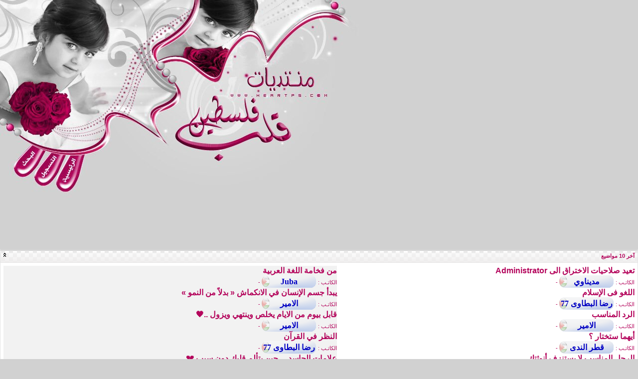

--- FILE ---
content_type: text/html; charset=windows-1256
request_url: http://www.heartps.com/vb/forumdisplay.php?s=2ce8af799ea200c9d50fc8a74a0a1f57&f=29
body_size: 18564
content:
<!DOCTYPE html PUBLIC "-//W3C//DTD XHTML 1.0 Transitional//EN" "http://www.w3.org/TR/xhtml1/DTD/xhtml1-transitional.dtd">
<html xmlns="http://www.w3.org/1999/xhtml" dir="rtl" lang="ar">
<head>
<meta http-equiv="Content-Type" content="text/html; charset=windows-1256" />
<meta name="generator" content="vBulletin 3.8.7" />

<meta name="keywords" content="النكت والطرائف, منتديات،قلب،قلسطين،منتديات فلسطينية ،ثقافة،اخبار،اسلام،معلومات،ادب،تقنية،شباب،صبابا،بنات،برامج" />
<meta name="description" content="لنحلق بأرواحنا المرحة فوق سحابة الضحك" />


<script type="text/javascript">var bburl = '';</script><script type="text/javascript" src="mwaextraedit4/mwaextraedit4settings.js"></script> <script type="text/javascript" src="mwaextraedit4/gradient.js"></script> <script type="text/javascript" src="mwaextraedit4/poem.js"></script> <script type="text/javascript" src="mwaextraedit4/read.js"></script> <script type="text/javascript" src="mwaextraedit4/type.js"></script> <script type="text/javascript" src="mwaextraedit4/marq.js"></script> <script language="JavaScript1.2">
function flashit(){
if (!document.all)
return
if (myexample.style.borderColor=="blue")
myexample.style.borderColor="red"
else
myexample.style.borderColor="blue"
}
setInterval("flashit()", 400)
</script> <script src="mwaextraedit4/rainbow.js"></script> <!-- CSS Stylesheet -->
<style type="text/css" id="vbulletin_css">
/**
* vBulletin 3.8.7 CSS
* Style: 'ستايل العيـــــد'; Style ID: 17
*/
body
{
	background: #D1D1D1;
	color: #B4055C;
	font: 10pt tahoma, arial, helvetica,verdana;
	margin: 0px 0px 0px 0px;
	padding: 0px;
}
a:link, body_alink
{
	color: #B4055C;
	text-decoration: none;
}
a:visited, body_avisited
{
	color: #B4055C;
	text-decoration: none;
}
a:hover, a:active, body_ahover
{
	color: #999999;
	text-decoration: none;
}
.page
{
	background: #D1D1D1;
	color: #000000;
}
td, th, p, li
{
	font: 10pt tahoma, arial, helvetica,verdana;
}
.tborder
{
	background: #E5E5E5;
	color: #000000;
}
.tcat
{
	background: #869BBF url(eidd/123.gif);
	color: #B4055C;
	font: bold 8pt tahoma, arial, helvetica,verdana;
}
.tcat a:link, .tcat_alink
{
	color: #B4055C;
	text-decoration: none;
}
.tcat a:visited, .tcat_avisited
{
	color: #B4055C;
	text-decoration: none;
}
.tcat a:hover, .tcat a:active, .tcat_ahover
{
	color: #999999;
	text-decoration: underline;
}
.thead
{
	background: #B4055C;
	color: #FFFFFF;
	font: bold 11px tahoma, arial, helvetica,verdana;
}
.thead a:link, .thead_alink
{
	color: #FFFFFF;
	text-decoration: none;
}
.thead a:visited, .thead_avisited
{
	color: #FFFFFF;
	text-decoration: none;
}
.thead a:hover, .thead a:active, .thead_ahover
{
	color: #999999;
	text-decoration: none;
}
.tfoot
{
	background: #869BBF url(eidd/123.gif);
	color: #B4055C;
	font: 8pt tahoma, arial, helvetica,verdana;
}
.tfoot a:link, .tfoot_alink
{
	color: #B4055C;
	text-decoration: none;
}
.tfoot a:visited, .tfoot_avisited
{
	color: #B4055C;
	text-decoration: none;
}
.tfoot a:hover, .tfoot a:active, .tfoot_ahover
{
	color: #999999;
	text-decoration: none;
}
.alt1, .alt1Active
{
	background: #FFFFFF;
	color: #B4055C;
	font: bold 16px arial, helvetica,verdana;
}
.alt1 a:link, .alt1_alink, .alt1Active a:link, .alt1Active_alink
{
	color: #B4055C;
	text-decoration: none;
}
.alt1 a:visited, .alt1_avisited, .alt1Active a:visited, .alt1Active_avisited
{
	color: #B4055C;
	text-decoration: none;
}
.alt1 a:hover, .alt1 a:active, .alt1_ahover, .alt1Active a:hover, .alt1Active a:active, .alt1Active_ahover
{
	color: #999999;
	text-decoration: none;
}
.alt2, .alt2Active
{
	background: #F2F2F2;
	color: #B4055C;
	font: bold 16px arial, helvetica,verdana;
}
.alt2 a:link, .alt2_alink, .alt2Active a:link, .alt2Active_alink
{
	color: #B4055C;
	text-decoration: none;
}
.alt2 a:visited, .alt2_avisited, .alt2Active a:visited, .alt2Active_avisited
{
	color: #B4055C;
	text-decoration: none;
}
.alt2 a:hover, .alt2 a:active, .alt2_ahover, .alt2Active a:hover, .alt2Active a:active, .alt2Active_ahover
{
	color: #999999;
	text-decoration: none;
}
.inlinemod
{
	background: #FFFFCC;
	color: #000000;
}
.wysiwyg
{
	background: #FFFFFF;
	color: #B4055C;
	font: 10pt arial, helvetica,verdana;
	margin: 5px 10px 10px 10px;
	padding: 0px;
}
.wysiwyg a:link, .wysiwyg_alink
{
	color: #B4055C;
	text-decoration: none;
}
.wysiwyg a:visited, .wysiwyg_avisited
{
	color: #B4055C;
	text-decoration: none;
}
.wysiwyg a:hover, .wysiwyg a:active, .wysiwyg_ahover
{
	color: #999999;
	text-decoration: none;
}
textarea, .bginput
{
	background: #FFFFFF;
	color: #B4055C;
	font: 10pt tahoma, arial, helvetica,verdana;
}
.bginput option, .bginput optgroup
{
	font-size: 10pt;
	font-family: tahoma, arial, helvetica,verdana;
}
.button
{
	background: #E7E7E7;
	color: #B4055C;
	font: 12px Tahoma,Verdana,Arial,Helvetica,sans-serif;
}
select
{
	background: #E7E7E7;
	color: #B4055C;
	font: 11px tahoma, arial, helvetica,verdana;
}
option, optgroup
{
	font-size: 11px;
	font-family: tahoma, arial, helvetica,verdana;
}
.smallfont
{
	font: 11px tahoma, arial, helvetica,verdana;
}
.time
{
	color: #666666;
	font: 11px tahoma, arial, helvetica,verdana;
}
.navbar
{
	font: bold 11px tahoma, arial, helvetica,verdana;
}
.navbar a:link, .navbar_alink
{
	text-decoration: none;
}
.navbar a:visited, .navbar_avisited
{
	text-decoration: none;
}
.navbar a:hover, .navbar a:active, .navbar_ahover
{
	text-decoration: none;
}
.highlight
{
	color: #FF0000;
	font-weight: bold;
}
.fjsel
{
	background: #FFFFFF;
	color: #B4055C;
}
.fjdpth0
{
	background: #F7F7F7;
	color: #000000;
}
.panel
{
	background: #F6F6F6;
	color: #B4055C;
	padding: 10px;
	border: 2px outset;
}
.panel a:link, .panel_alink
{
	text-decoration: none;
}
.panel a:visited, .panel_avisited
{
	text-decoration: none;
}
.panel a:hover, .panel a:active, .panel_ahover
{
	text-decoration: none;
}
.panelsurround
{
	background: #E7E7E7;
	color: #B4055C;
}
legend
{
	color: #B4055C;
	font: 11px tahoma, arial, helvetica,verdana;
}
.vbmenu_control
{
	background: #869BBF url(eidd/123.gif);
	color: #B4055C;
	font: bold 11px tahoma, arial, helvetica,verdana;
	padding: 3px 6px 3px 6px;
	white-space: nowrap;
}
.vbmenu_control a:link, .vbmenu_control_alink
{
	color: #B4055C;
	text-decoration: none;
}
.vbmenu_control a:visited, .vbmenu_control_avisited
{
	color: #B4055C;
	text-decoration: none;
}
.vbmenu_control a:hover, .vbmenu_control a:active, .vbmenu_control_ahover
{
	color: #999999;
	text-decoration: underline;
}
.vbmenu_popup
{
	background: #FFFFFF;
	color: #B4055C;
	border: 1px solid #B4055C;
}
.vbmenu_option
{
	background: #F2F2F2;
	color: #B4055C;
	font: 8pt tahoma, arial, helvetica,verdanaf;
	white-space: nowrap;
	cursor: pointer;
}
.vbmenu_option a:link, .vbmenu_option_alink
{
	color: #B4055C;
	text-decoration: none;
}
.vbmenu_option a:visited, .vbmenu_option_avisited
{
	color: #B4055C;
	text-decoration: none;
}
.vbmenu_option a:hover, .vbmenu_option a:active, .vbmenu_option_ahover
{
	color: #999999;
	text-decoration: none;
}
.vbmenu_hilite
{
	background: #D7D7D7;
	color: #B4055C;
	font: 8pt tahoma, arial, helvetica,verdana;
	white-space: nowrap;
	cursor: pointer;
}
.vbmenu_hilite a:link, .vbmenu_hilite_alink
{
	color: #B4055C;
	text-decoration: none;
}
.vbmenu_hilite a:visited, .vbmenu_hilite_avisited
{
	color: #B4055C;
	text-decoration: none;
}
.vbmenu_hilite a:hover, .vbmenu_hilite a:active, .vbmenu_hilite_ahover
{
	color: #999999;
	text-decoration: none;
}
/* ***** styling for 'big' usernames on postbit etc. ***** */
.bigusername { font-size: 14pt; }

/* ***** small padding on 'thead' elements ***** */
td.thead, th.thead, div.thead { padding: 4px; }

/* ***** basic styles for multi-page nav elements */
.pagenav a { text-decoration: none; }
.pagenav td { padding: 2px 4px 2px 4px; }

/* ***** de-emphasized text */
.shade, a.shade:link, a.shade:visited { color: #777777; text-decoration: none; }
a.shade:active, a.shade:hover { color: #FF4400; text-decoration: underline; }
.tcat .shade, .thead .shade, .tfoot .shade { color: #DDDDDD; }

/* ***** define margin and font-size for elements inside panels ***** */
.fieldset { margin-bottom: 6px; }
.fieldset, .fieldset td, .fieldset p, .fieldset li { font-size: 11px; }
</style>
<link rel="stylesheet" type="text/css" href="clientscript/vbulletin_important.css?v=387" />


<!-- / CSS Stylesheet -->

<script type="text/javascript" src="clientscript/yui/yahoo-dom-event/yahoo-dom-event.js?v=387"></script>
<script type="text/javascript" src="clientscript/yui/connection/connection-min.js?v=387"></script>
<script type="text/javascript">
<!--
var SESSIONURL = "s=bc6a9e6a0a76732fb45a1a0cb80f96de&";
var SECURITYTOKEN = "guest";
var IMGDIR_MISC = "eidd/misc";
var vb_disable_ajax = parseInt("0", 10);
// -->
</script>
<script type="text/javascript" src="clientscript/vbulletin_global.js?v=387"></script>
<script type="text/javascript" src="clientscript/vbulletin_menu.js?v=387"></script>


	<link rel="alternate" type="application/rss+xml" title="منتديات قلب فلسطين RSS Feed" href="external.php?type=RSS2" />
	
		<link rel="alternate" type="application/rss+xml" title="منتديات قلب فلسطين - النكت والطرائف - RSS Feed" href="external.php?type=RSS2&amp;forumids=29" />
	

<body oncontextmenu="return false" oncopy="return false" oncut="return false" onpaste="return false">

	<style>
.alert_icons {
    padding: 0px;
    margin: 0px;
    list-style: none;
    width: 200px;
    overflow: hidden;
    display: block;
    margin: auto;
    padding-top: 3px;
    padding-right:15px;
}
.alert_icons li {
    float: right;
    list-style: none;
    padding-right: 15px;
}
.notifications {
	position: relative;
	background-color: #F33;
	-moz-border-radius: 7px;
	border-radius: 7px;
	color: white;
	width: 14px;
	height: 14px;
	font-size: 10px;
	text-align: center;
	line-height: 14px;
	bottom: 25px;
	right: 17px;
	padding-right: 1px;
	padding-left: 1px;
}
</style><!-- LIKE_SHARE_BY_ALI -->
<script type="text/javascript">
var ls_always_show_buttons = 1;
var ls_send_request = 1;
</script>
<script type="text/javascript" src="clientscript/jquery-1.2.6.min.js"></script>
<script type="text/javascript" src="clientscript/like_share_by_ali.js"></script>
<link rel="stylesheet" type="text/css" href="clientscript/like_share_by_ali.css" />
<!-- /  LIKE_SHARE_BY_ALI -->
<title>النكت والطرائف - منتديات قلب فلسطين</title>

</head>
<body>
<!-- logo -->
<table border="0" width="100%" cellspacing="0" cellpadding="0">
	<tr>
		<td background="eidd/eiid_02.jpg">&nbsp;</td>
		<td width="743"><map name="FPMap0">
		<area href="index.php?s=bc6a9e6a0a76732fb45a1a0cb80f96de&amp;" shape="polygon" coords="141, 313, 163, 315, 140, 375, 117, 364">
		<area href="register.php?s=bc6a9e6a0a76732fb45a1a0cb80f96de&amp;" shape="polygon" coords="104, 309, 127, 312, 94, 370, 72, 353">
		<area href="search.php?s=bc6a9e6a0a76732fb45a1a0cb80f96de&amp;" shape="polygon" coords="62, 295, 87, 303, 50, 349, 28, 336">
		</map>
		<img border="0" src="eidd/eiid_01.jpg" width="743" height="500" usemap="#FPMap0"></td>
	</tr>
</table>


<!-- /logo -->

<!-- content table -->
<!-- open content container -->

<div align="center">
	<div class="page" style="width:100%; text-align:right">
		<div style="padding:0px 0px 0px 0px" align="right">








<script async src="//pagead2.googlesyndication.com/pagead/js/adsbygoogle.js"></script>
<script>
  (adsbygoogle = window.adsbygoogle || []).push({
    google_ad_client: "ca-pub-8440300207829315",
    enable_page_level_ads: true
  });
</script>

<!-- No copy No right click [WebCraker] - forums.support-ar.net -->
<script type="text/JavaScript">
function killCopy(e){
return false
}
function reEnable(){
return true
}
document.onselectstart=new Function ("return false")
if (window.sidebar){
//document.onmousedown=killCopy
document.onclick=reEnable
}
</script>
<!-- No copy No right click [WebCraker] - forums.support-ar.net -->
	

<!-- nlp_lxt v2.3.0 - By: NLP - Almotmaiz.net -->



<table class="tborder" cellpadding="6" cellspacing="1" border="0" width="100%" align="center">

	<thead>
		<tr>
			<td class="tcat">
			<a style="float:left" href="#top" onclick="return toggle_collapse('nlp_lxt')">
				<img id="collapseimg_nlp_lxt" src="eidd/buttons/collapse_tcat.gif" alt="" border="0" /></a>
				

آخر 10 مواضيع



</td>
		</tr>
	</thead>
	<tbody id="collapseobj_nlp_lxt">
		<tr>


				<td class="alt1">
				
				
					<table class="tborder" cellpadding="0" cellspacing="0" border="0" width="100%" align="center">
					
<!-- nlp_lxt v2.3.0 - By: NLP - Almotmaiz.net -->

	
	
	
		<tr>
		<td class="alt1">
			
			
				<a href="https://www.heartps.com/vb/showthread.php?s=bc6a9e6a0a76732fb45a1a0cb80f96de&amp;goto=newpost&t=75863" target="_self">تعيد صلاحيات الاختراق الى Administrator</a>	
					<br />
				<span class="smallfont">
					الكاتـب : <a href="https://www.heartps.com/vb/member.php?s=bc6a9e6a0a76732fb45a1a0cb80f96de&amp;u=1776"><input readonly type='text' name='T1' style='cursor:hand; text-align:center; font:bold 12pt Times New Roman; padding:2px; color:#0000C3; border:0 solid transparent; width:106px; height:21px; background:transparent url(mwaextrastatus/bak/2.gif);' value='مديناوي'></a> - 
					
				
				
					
				</span>
				
			
		</td>
		
	

<!-- nlp_lxt v2.3.0 - By: NLP - Almotmaiz.net -->
<!-- nlp_lxt v2.3.0 - By: NLP - Almotmaiz.net -->

	
	
	
		
		<td class="alt2">
			
			
				<a href="https://www.heartps.com/vb/showthread.php?s=bc6a9e6a0a76732fb45a1a0cb80f96de&amp;goto=newpost&t=75862" target="_self">من فخامة اللغة العربية</a>	
					<br />
				<span class="smallfont">
					الكاتـب : <a href="https://www.heartps.com/vb/member.php?s=bc6a9e6a0a76732fb45a1a0cb80f96de&amp;u=1594"><input readonly type='text' name='T1' style='cursor:hand; text-align:center; font:bold 12pt Times New Roman; padding:2px; color:#0000C3; border:0 solid transparent; width:106px; height:21px; background:transparent url(mwaextrastatus/bak/2.gif);' value='Juba'></a> - 
					
				
				
					
				</span>
				
			
		</td>
		</tr>
	

<!-- nlp_lxt v2.3.0 - By: NLP - Almotmaiz.net -->
<!-- nlp_lxt v2.3.0 - By: NLP - Almotmaiz.net -->

	
	
	
		<tr>
		<td class="alt1">
			
			
				<a href="https://www.heartps.com/vb/showthread.php?s=bc6a9e6a0a76732fb45a1a0cb80f96de&amp;goto=newpost&t=75861" target="_self">اللغو فى الإسلام</a>	
					<br />
				<span class="smallfont">
					الكاتـب : <a href="https://www.heartps.com/vb/member.php?s=bc6a9e6a0a76732fb45a1a0cb80f96de&amp;u=2069"><input readonly type='text' name='T1' style='cursor:hand; text-align:center; font:bold 12pt Times New Roman; padding:2px; color:#0000C3; border:0 solid transparent; width:106px; height:21px; background:transparent url(mwaextrastatus/bak/2.gif);' value='رضا البطاوى 77'></a> - 
					
				
				
					
				</span>
				
			
		</td>
		
	

<!-- nlp_lxt v2.3.0 - By: NLP - Almotmaiz.net -->
<!-- nlp_lxt v2.3.0 - By: NLP - Almotmaiz.net -->

	
	
	
		
		<td class="alt2">
			
			
				<a href="https://www.heartps.com/vb/showthread.php?s=bc6a9e6a0a76732fb45a1a0cb80f96de&amp;goto=newpost&t=75860" target="_self">يبدأ جسم ا&#65273;‌نسان في ا&#65275;‌نكماش « بد&#65275;‌ً من النمو »</a>	
					<br />
				<span class="smallfont">
					الكاتـب : <a href="https://www.heartps.com/vb/member.php?s=bc6a9e6a0a76732fb45a1a0cb80f96de&amp;u=1117"><input readonly type='text' name='T1' style='cursor:hand; text-align:center; font:bold 12pt Times New Roman; padding:2px; color:#0000C3; border:0 solid transparent; width:106px; height:21px; background:transparent url(mwaextrastatus/bak/2.gif);' value='الامير'></a> - 
					
				
				
					
				</span>
				
			
		</td>
		</tr>
	

<!-- nlp_lxt v2.3.0 - By: NLP - Almotmaiz.net -->
<!-- nlp_lxt v2.3.0 - By: NLP - Almotmaiz.net -->

	
	
	
		<tr>
		<td class="alt1">
			
			
				<a href="https://www.heartps.com/vb/showthread.php?s=bc6a9e6a0a76732fb45a1a0cb80f96de&amp;goto=newpost&t=75859" target="_self">الرد المناسب</a>	
					<br />
				<span class="smallfont">
					الكاتـب : <a href="https://www.heartps.com/vb/member.php?s=bc6a9e6a0a76732fb45a1a0cb80f96de&amp;u=1117"><input readonly type='text' name='T1' style='cursor:hand; text-align:center; font:bold 12pt Times New Roman; padding:2px; color:#0000C3; border:0 solid transparent; width:106px; height:21px; background:transparent url(mwaextrastatus/bak/2.gif);' value='الامير'></a> - 
					
				
				
					
				</span>
				
			
		</td>
		
	

<!-- nlp_lxt v2.3.0 - By: NLP - Almotmaiz.net -->
<!-- nlp_lxt v2.3.0 - By: NLP - Almotmaiz.net -->

	
	
	
		
		<td class="alt2">
			
			
				<a href="https://www.heartps.com/vb/showthread.php?s=bc6a9e6a0a76732fb45a1a0cb80f96de&amp;goto=newpost&t=75858" target="_self">قابل بيوم من الايام يخلص وينتهي ويزول ..&#128420;</a>	
					<br />
				<span class="smallfont">
					الكاتـب : <a href="https://www.heartps.com/vb/member.php?s=bc6a9e6a0a76732fb45a1a0cb80f96de&amp;u=1117"><input readonly type='text' name='T1' style='cursor:hand; text-align:center; font:bold 12pt Times New Roman; padding:2px; color:#0000C3; border:0 solid transparent; width:106px; height:21px; background:transparent url(mwaextrastatus/bak/2.gif);' value='الامير'></a> - 
					
				
				
					
				</span>
				
			
		</td>
		</tr>
	

<!-- nlp_lxt v2.3.0 - By: NLP - Almotmaiz.net -->
<!-- nlp_lxt v2.3.0 - By: NLP - Almotmaiz.net -->

	
	
	
		<tr>
		<td class="alt1">
			
			
				<a href="https://www.heartps.com/vb/showthread.php?s=bc6a9e6a0a76732fb45a1a0cb80f96de&amp;goto=newpost&t=75857" target="_self">أيهما ستختار ؟</a>	
					<br />
				<span class="smallfont">
					الكاتـب : <a href="https://www.heartps.com/vb/member.php?s=bc6a9e6a0a76732fb45a1a0cb80f96de&amp;u=1589"><input readonly type='text' name='T1' style='cursor:hand; text-align:center; font:bold 12pt Times New Roman; padding:2px; color:#0000C3; border:0 solid transparent; width:106px; height:21px; background:transparent url(mwaextrastatus/bak/2.gif);' value='قطر الندى'></a> - 
					
				
				
					
				</span>
				
			
		</td>
		
	

<!-- nlp_lxt v2.3.0 - By: NLP - Almotmaiz.net -->
<!-- nlp_lxt v2.3.0 - By: NLP - Almotmaiz.net -->

	
	
	
		
		<td class="alt2">
			
			
				<a href="https://www.heartps.com/vb/showthread.php?s=bc6a9e6a0a76732fb45a1a0cb80f96de&amp;goto=newpost&t=75856" target="_self">النظر في القرآن</a>	
					<br />
				<span class="smallfont">
					الكاتـب : <a href="https://www.heartps.com/vb/member.php?s=bc6a9e6a0a76732fb45a1a0cb80f96de&amp;u=2069"><input readonly type='text' name='T1' style='cursor:hand; text-align:center; font:bold 12pt Times New Roman; padding:2px; color:#0000C3; border:0 solid transparent; width:106px; height:21px; background:transparent url(mwaextrastatus/bak/2.gif);' value='رضا البطاوى 77'></a> - 
					
				
				
					
				</span>
				
			
		</td>
		</tr>
	

<!-- nlp_lxt v2.3.0 - By: NLP - Almotmaiz.net -->
<!-- nlp_lxt v2.3.0 - By: NLP - Almotmaiz.net -->

	
	
	
		<tr>
		<td class="alt1">
			
			
				<a href="https://www.heartps.com/vb/showthread.php?s=bc6a9e6a0a76732fb45a1a0cb80f96de&amp;goto=newpost&t=75855" target="_self">الرجل المناسب لا يستنزف أنوثتك</a>	
					<br />
				<span class="smallfont">
					الكاتـب : <a href="https://www.heartps.com/vb/member.php?s=bc6a9e6a0a76732fb45a1a0cb80f96de&amp;u=1117"><input readonly type='text' name='T1' style='cursor:hand; text-align:center; font:bold 12pt Times New Roman; padding:2px; color:#0000C3; border:0 solid transparent; width:106px; height:21px; background:transparent url(mwaextrastatus/bak/2.gif);' value='الامير'></a> - 
					
				
				
					
				</span>
				
			
		</td>
		
	

<!-- nlp_lxt v2.3.0 - By: NLP - Almotmaiz.net -->
<!-- nlp_lxt v2.3.0 - By: NLP - Almotmaiz.net -->

	
	
	
		
		<td class="alt2">
			
			
				<a href="https://www.heartps.com/vb/showthread.php?s=bc6a9e6a0a76732fb45a1a0cb80f96de&amp;goto=newpost&t=75854" target="_self">علامات الحاسد… حين يتألم قلبك دون سبب &#128148;</a>	
					<br />
				<span class="smallfont">
					الكاتـب : <a href="https://www.heartps.com/vb/member.php?s=bc6a9e6a0a76732fb45a1a0cb80f96de&amp;u=1117"><input readonly type='text' name='T1' style='cursor:hand; text-align:center; font:bold 12pt Times New Roman; padding:2px; color:#0000C3; border:0 solid transparent; width:106px; height:21px; background:transparent url(mwaextrastatus/bak/2.gif);' value='الامير'></a> - 
					
				
				
					
				</span>
				
			
		</td>
		</tr>
	

<!-- nlp_lxt v2.3.0 - By: NLP - Almotmaiz.net -->
					</table>
				
				
				</td>
		</tr>
	</tbody>
</table>


<br />

<!-- nlp_lxt v2.3.0 - By: NLP - Almotmaiz.net --> 
<br />

<!-- breadcrumb, login, pm info -->
<table border="0" width="100%" cellspacing="0" cellpadding="0" dir="rtl">
	<tr>
		<td width="503">
		<div align="right"><img border="0" src="eidd/eidd2_03.jpg" width="503" height="161"></td></div>
		<td background="eidd/eidd2_02.jpg">&nbsp;</td>
		<td width="151">
		<div align="left"><img border="0" src="eidd/eidd2_01.jpg" width="151" height="161"></td></div>
	</tr>
</table>
<table border="0" width="100%" cellspacing="0" cellpadding="0" dir="rtl">
	<tr>
		<td width="40" background="eidd/eidd2_06.jpg">&nbsp;</td>
		<td><table class="tborder" cellpadding="6" cellspacing="1" border="0" width="100%" align="center">
<tr>
	<td class="alt1" width="100%">
		
			<table cellpadding="0" cellspacing="0" border="0">
			<tr valign="bottom">
				<td><a href="#" onclick="history.back(1); return false;"><img src="eidd/misc/navbits_start.gif" alt="العودة" border="0" /></a></td>
				<td>&nbsp;</td>
				<td width="100%"><span class="navbar"><a href="index.php?s=bc6a9e6a0a76732fb45a1a0cb80f96de" accesskey="1">منتديات قلب فلسطين</a></span> 
	<span class="navbar">&gt; <a href="forumdisplay.php?s=bc6a9e6a0a76732fb45a1a0cb80f96de&amp;f=14">أقسام الإثارة والترفيه</a></span>

</td>
			</tr>
			<tr>
				<td class="navbar" style="font-size:10pt; padding-top:1px" colspan="3"><a href="/vb/forumdisplay.php?s=2ce8af799ea200c9d50fc8a74a0a1f57&amp;f=29"><img class="inlineimg" src="eidd/misc/navbits_finallink_rtl.gif" alt="تحديث الصفحة" border="0" /></a> <strong>
	النكت والطرائف

</strong></td>
			</tr>
			</table>
		
	</td>

	<td class="alt2" nowrap="nowrap" style="padding:0px">
		<!-- login form -->
		<form action="login.php?do=login" method="post" onsubmit="md5hash(vb_login_password, vb_login_md5password, vb_login_md5password_utf, 0)">
		<script type="text/javascript" src="clientscript/vbulletin_md5.js?v=387"></script>
		<table cellpadding="0" cellspacing="3" border="0">
		<tr>
			<td class="smallfont" style="white-space: nowrap;"><label for="navbar_username">اسم العضو</label></td>
			<td><input type="text" class="bginput" style="font-size: 11px" name="vb_login_username" id="navbar_username" size="10" accesskey="u" tabindex="101" value="اسم العضو" onfocus="if (this.value == 'اسم العضو') this.value = '';" /></td>
			<td class="smallfont" nowrap="nowrap"><label for="cb_cookieuser_navbar"><input type="checkbox" name="cookieuser" value="1" tabindex="103" id="cb_cookieuser_navbar" accesskey="c" />حفظ البيانات؟</label></td>
		</tr>
		<tr>
			<td class="smallfont"><label for="navbar_password">كلمة المرور</label></td>
			<td><input type="password" class="bginput" style="font-size: 11px" name="vb_login_password" id="navbar_password" size="10" tabindex="102" /></td>
			<td><input type="submit" class="button" value="تسجيل الدخول" tabindex="104" title="ادخل اسم العضو وكلمة المرور الخاصة بك في الحقول المجاورة لتسجيل الدخول, أو اضغط على رابط 'التسجيل' لإنشاء حساب خاص بك." accesskey="s" /></td>
		</tr>
		</table>
		<input type="hidden" name="s" value="bc6a9e6a0a76732fb45a1a0cb80f96de" />
		<input type="hidden" name="securitytoken" value="guest" />
		<input type="hidden" name="do" value="login" />
		<input type="hidden" name="vb_login_md5password" />
		<input type="hidden" name="vb_login_md5password_utf" />
		</form>
		<!-- / login form -->
	</td>

</tr>
</table>
<!-- / breadcrumb, login, pm info -->

<!-- nav buttons bar -->
<div class="tborder" style="padding:1px; border-top-width:0px">
	<table cellpadding="0" cellspacing="0" border="0" width="100%" align="center">
	<tr align="center">
		
		
			<td class="vbmenu_control"><a href="register.php?s=bc6a9e6a0a76732fb45a1a0cb80f96de" rel="nofollow">التسجيل</a></td>
		
		
		<td class="vbmenu_control"><a rel="help" href="faq.php?s=bc6a9e6a0a76732fb45a1a0cb80f96de" accesskey="5">التعليمات</a></td>
		
			
			
		
		<td class="vbmenu_control"><a href="calendar.php?s=bc6a9e6a0a76732fb45a1a0cb80f96de">التقويم</a></td>
		
			
			
		
		
		
		</tr>
	</table>
</div>
<!-- / nav buttons bar --></td>
		<td width="41" background="eidd/eidd2_04.jpg">&nbsp;</td>
	</tr>
</table>
<table border="0" width="100%" cellspacing="0" cellpadding="0" dir="rtl">
	<tr>
		<td width="112">
		<div align="right"><img border="0" src="eidd/eidd2_09.jpg" width="112" height="156"></td></div>
		<td background="eidd/eidd2_08.jpg">&nbsp;</td>
		<td width="530">
		<div align="left"><img border="0" src="eidd/eidd2_07.jpg" width="530" height="156"></td></div>
	</tr>
</table>


<br />




	<table class="tborder" cellpadding="6" cellspacing="1" border="0" width="100%" align="center">
	<tr>
		<td class="alt1" width="100%"><strong>النكت والطرائف</strong> <span class="smallfont">لنحلق بأرواحنا المرحة فوق سحابة الضحك</span></td>
	</tr>
	</table>
	<br />



<!-- NAVBAR POPUP MENUS -->

	
	
	
	
	
<!-- / NAVBAR POPUP MENUS -->

<!-- PAGENAV POPUP --> <br />  <br />
	<div class="vbmenu_popup" id="pagenav_menu" style="display:none">
		<table cellpadding="4" cellspacing="1" border="0">
		<tr>
			<td class="thead" nowrap="nowrap">الذهاب إلى الصفحة...</td>
		</tr>
		<tr>
			<td class="vbmenu_option" title="nohilite">
			<form action="index.php" method="get" onsubmit="return this.gotopage()" id="pagenav_form">
				<input type="text" class="bginput" id="pagenav_itxt" style="font-size:11px" size="4" />
				<input type="button" class="button" id="pagenav_ibtn" value="إذهب" />
			</form>
			</td>
		</tr>
		</table>
	</div>
<!-- / PAGENAV POPUP -->












<!-- threads list  -->

<form action="inlinemod.php?forumid=29" method="post" id="inlinemodform">
<input type="hidden" name="url" value="" />
<input type="hidden" name="s" value="bc6a9e6a0a76732fb45a1a0cb80f96de" />
<input type="hidden" name="securitytoken" value="guest" />
<input type="hidden" name="forumid" value="29" />

<!-- controls above thread list -->
<table cellpadding="0" cellspacing="0" border="0" width="100%" style="margin-bottom:3px">
<tr valign="bottom">
	<td class="smallfont"><a href="newthread.php?s=bc6a9e6a0a76732fb45a1a0cb80f96de&amp;do=newthread&amp;f=29" rel="nofollow"><img src="eidd/buttons/newthread.gif" alt="موضوع جديد" border="0" /></a></td>
	<td align="left"><div class="pagenav" align="left">
<table class="tborder" cellpadding="3" cellspacing="1" border="0">
<tr>
	<td class="vbmenu_control" style="font-weight:normal">صفحة 1 من 124</td>
	
	
		<td class="alt2"><span class="smallfont" title="النتائج 1 إلى 20 من 2,466"><strong>1</strong></span></td>
 <td class="alt1"><a class="smallfont" href="forumdisplay.php?s=bc6a9e6a0a76732fb45a1a0cb80f96de&amp;f=29&amp;order=desc&amp;page=2" title="مشاهدة النتائج 21 إلى 40 من 2,466">2</a></td><td class="alt1"><a class="smallfont" href="forumdisplay.php?s=bc6a9e6a0a76732fb45a1a0cb80f96de&amp;f=29&amp;order=desc&amp;page=3" title="مشاهدة النتائج 41 إلى 60 من 2,466">3</a></td><td class="alt1"><a class="smallfont" href="forumdisplay.php?s=bc6a9e6a0a76732fb45a1a0cb80f96de&amp;f=29&amp;order=desc&amp;page=11" title="مشاهدة النتائج 201 إلى 220 من 2,466"><!--+10-->11</a></td><td class="alt1"><a class="smallfont" href="forumdisplay.php?s=bc6a9e6a0a76732fb45a1a0cb80f96de&amp;f=29&amp;order=desc&amp;page=51" title="مشاهدة النتائج 1,001 إلى 1,020 من 2,466"><!--+50-->51</a></td><td class="alt1"><a class="smallfont" href="forumdisplay.php?s=bc6a9e6a0a76732fb45a1a0cb80f96de&amp;f=29&amp;order=desc&amp;page=101" title="مشاهدة النتائج 2,001 إلى 2,020 من 2,466"><!--+100-->101</a></td>
	<td class="alt1"><a rel="next" class="smallfont" href="forumdisplay.php?s=bc6a9e6a0a76732fb45a1a0cb80f96de&amp;f=29&amp;order=desc&amp;page=2" title="الصفحة التالية - النتائج 21 إلى 40 من 2,466">&gt;</a></td>
	<td class="alt1" nowrap="nowrap"><a class="smallfont" href="forumdisplay.php?s=bc6a9e6a0a76732fb45a1a0cb80f96de&amp;f=29&amp;order=desc&amp;page=124" title="الصفحة الأخيرة - النتائج 2,461 إلى 2,466 من 2,466"> <strong>&raquo;</strong></a></td>
	<td class="vbmenu_control" title="forumdisplay.php?s=bc6a9e6a0a76732fb45a1a0cb80f96de&amp;f=29&amp;order=desc"><a name="PageNav"></a></td>
</tr>
</table>
</div></td>
</tr>
</table>
<!-- / controls above thread list -->
<table border="0" width="100%" cellspacing="0" cellpadding="0" dir="rtl">
	<tr>
		<td width="503">
		<div align="right"><img border="0" src="eidd/eidd2_03.jpg" width="503" height="161"></td></div>
		<td background="eidd/eidd2_02.jpg">&nbsp;</td>
		<td width="151">
		<div align="left"><img border="0" src="eidd/eidd2_01.jpg" width="151" height="161"></td></div>
	</tr>
</table>
<table border="0" width="100%" cellspacing="0" cellpadding="0" dir="rtl">
	<tr>
		<td width="40" background="eidd/eidd2_06.jpg">&nbsp;</td>
		<td><table class="tborder" cellpadding="6" cellspacing="1" border="0" width="100%" align="center" style="border-bottom-width:0px">
<tr>
	<td class="tcat" width="100%">المواضيع في هذا المنتدى<span class="normal"> : النكت والطرائف</span></td>
	<td class="vbmenu_control" id="forumtools" nowrap="nowrap"><a href="/vb/forumdisplay.php?f=29&amp;nojs=1#goto_forumtools" rel="nofollow">أدوات المنتدى</a> <script type="text/javascript"> vbmenu_register("forumtools"); </script></td>
	
</tr>
</table>

<table class="tborder" cellpadding="6" cellspacing="1" border="0" width="100%" align="center" id="threadslist">
<tbody>

<tr>

	
		<td class="thead" colspan="2">&nbsp;</td>
	
	<td class="thead" width="100%">
		<span style="float:left"><a href="forumdisplay.php?s=bc6a9e6a0a76732fb45a1a0cb80f96de&amp;f=29&amp;daysprune=-1&amp;order=desc&amp;sort=voteavg" rel="nofollow">التقييم</a> </span>
		<a href="forumdisplay.php?s=bc6a9e6a0a76732fb45a1a0cb80f96de&amp;f=29&amp;daysprune=-1&amp;order=asc&amp;sort=title" rel="nofollow">الموضوع</a>  /
		<a href="forumdisplay.php?s=bc6a9e6a0a76732fb45a1a0cb80f96de&amp;f=29&amp;daysprune=-1&amp;order=asc&amp;sort=postusername" rel="nofollow">كاتب الموضوع</a> 
	</td>
	<td class="thead" width="150" align="center" nowrap="nowrap"><span style="white-space:nowrap"><a href="forumdisplay.php?s=bc6a9e6a0a76732fb45a1a0cb80f96de&amp;f=29&amp;daysprune=-1&amp;order=desc&amp;sort=lastpost" rel="nofollow">آخر مشاركة</a> <a href="forumdisplay.php?s=bc6a9e6a0a76732fb45a1a0cb80f96de&amp;f=29&amp;daysprune=-1&amp;order=asc&amp;sort=lastpost&amp;pp=20&amp;page=1" rel="nofollow"><img class="inlineimg" src="eidd/buttons/sortasc.gif" alt="ترتيب عكسي" border="0" /></a></span></td>
	<td class="thead" align="center" nowrap="nowrap"><span style="white-space:nowrap"><a href="forumdisplay.php?s=bc6a9e6a0a76732fb45a1a0cb80f96de&amp;f=29&amp;daysprune=-1&amp;order=desc&amp;sort=replycount" rel="nofollow">مشاركات</a> </span></td>
	<td class="thead" align="center" nowrap="nowrap"><span style="white-space:nowrap"><a href="forumdisplay.php?s=bc6a9e6a0a76732fb45a1a0cb80f96de&amp;f=29&amp;daysprune=-1&amp;order=desc&amp;sort=views" rel="nofollow">المشاهدات</a> </span></td>

	

</tr>
</tbody>


	<!-- show threads -->
	<tbody id="threadbits_forum_29">
	
	<tr>
	<td class="alt1" id="td_threadstatusicon_108">


<img src="eidd/statusicon/thread_hot.gif" id="thread_statusicon_108" alt="" border="" />
		
	</td>
	
		<td class="alt2"><img src="images/icons/icon10.gif" alt="11" border="0" /></td>
	

	<td class="alt1" id="td_threadtitle_108" title="السلام عليكم 
 
يقول المثل الفرنســي 
 
 
&quot; إن يوما لا يضحك المرء فيه ليوم ضائع  
 
&quot; 
 
و يقول مثل آخر">

		
		<div>
			
				<span style="float:left">
					
					
					
					
					
					 <img class="inlineimg" src="eidd/misc/sticky.gif" alt="موضوع مثبت" /> 
				</span>
			
			
			
			<font color="#FF0000"><b>مثبــت:</b></font>
			
			<a href="showthread.php?s=bc6a9e6a0a76732fb45a1a0cb80f96de&amp;t=108" id="thread_title_108">اضحك وضحكنآ بنكتة على ذوقك</a>
			<span class="smallfont" style="white-space:nowrap">(<img class="inlineimg" src="eidd/misc/multipage.gif" alt="موضوع متعدد الصفحات" border="0" />  <a href="showthread.php?s=bc6a9e6a0a76732fb45a1a0cb80f96de&amp;t=108">1</a> <a href="showthread.php?s=bc6a9e6a0a76732fb45a1a0cb80f96de&amp;t=108&amp;page=2">2</a> <a href="showthread.php?s=bc6a9e6a0a76732fb45a1a0cb80f96de&amp;t=108&amp;page=3">3</a> ... <a href="showthread.php?s=bc6a9e6a0a76732fb45a1a0cb80f96de&amp;t=108&amp;page=303">الصفحة الأخيرة</a>)</span>
		</div>
	
		
			
		<div class="smallfont">
			
			
				<span style="cursor:pointer" onclick="window.open('member.php?s=bc6a9e6a0a76732fb45a1a0cb80f96de&amp;u=2', '_self')"><input readonly type='text' name='T1' style='cursor:hand; text-align:center; font:bold 12pt Times New Roman; padding:2px; color:#0000C3; border:0 solid transparent; width:106px; height:21px; background:transparent url(mwaextrastatus/bak/2.gif);' value='حنين الروح'></span>
			
		</div>
		
		
		
	</td>
	
	
	<td class="alt2" title="ردود: 3,026, مشاهدات: 465,539">
		<div class="smallfont" style="text-align:left; white-space:nowrap">
			منذ يوم مضى <br />
			بواسطة <a href="member.php?find=lastposter&amp;t=108"><input readonly type='text' name='T1' style='cursor:hand; text-align:center; font:bold 12pt Times New Roman; padding:2px; color:#0000C3; border:0 solid transparent; width:106px; height:21px; background:transparent url(mwaextrastatus/bak/2.gif);' value='قطر الندى'></a>  <a href="showthread.php?s=bc6a9e6a0a76732fb45a1a0cb80f96de&amp;p=4302206#post4302206"><img class="inlineimg" src="eidd/buttons/lastpost.gif" alt="إذهب إلى آخر مشاركة" border="0" /></a>
		</div>
	</td>
	
	
	
		<td class="alt1" align="center"><a href="misc.php?do=whoposted&amp;t=108" onclick="who(108); return false;">3,026</a></td>
		<td class="alt2" align="center">465,539</td>
			
		
	
	
	
</tr><tr>
	<td class="alt1" id="td_threadstatusicon_53">


<img src="eidd/statusicon/thread_hot_lock.gif" id="thread_statusicon_53" alt="" border="" />
		
	</td>
	
		<td class="alt2"><img src="images/icons/icon1.gif" alt="" border="0" /></td>
	

	<td class="alt1" id="td_threadtitle_53" title="القوآنين العآمة المتعلقة بكآفة أقسآم المنتدى ككل : 
?:عدم المسآس بالمعتقدآت الاسلآمية والإسآءة للدين الحنيف أو الديآنآت الأخرى بأي شكل من الأشكآل .....">

		
		<div>
			
				<span style="float:left">
					
					
					
					
					
					 <img class="inlineimg" src="eidd/misc/sticky.gif" alt="موضوع مثبت" /> 
				</span>
			
			
			
			<font color="#FF0000"><b>مثبــت:</b></font>
			
			<a href="showthread.php?s=bc6a9e6a0a76732fb45a1a0cb80f96de&amp;t=53" id="thread_title_53">قَوَآنِينْ قِسْمْ النُكَتْ وَالطَرَائِفْ</a>
			
		</div>
	
		
			
		<div class="smallfont">
			
			
				<span style="cursor:pointer" onclick="window.open('member.php?s=bc6a9e6a0a76732fb45a1a0cb80f96de&amp;u=2', '_self')"><input readonly type='text' name='T1' style='cursor:hand; text-align:center; font:bold 12pt Times New Roman; padding:2px; color:#0000C3; border:0 solid transparent; width:106px; height:21px; background:transparent url(mwaextrastatus/bak/2.gif);' value='حنين الروح'></span>
			
		</div>
		
		
		
	</td>
	
	
	<td class="alt2" title="ردود: 0, مشاهدات: 19,914">
		<div class="smallfont" style="text-align:left; white-space:nowrap">
			06-24-2016 <br />
			بواسطة <a href="member.php?find=lastposter&amp;t=53"><input readonly type='text' name='T1' style='cursor:hand; text-align:center; font:bold 12pt Times New Roman; padding:2px; color:#0000C3; border:0 solid transparent; width:106px; height:21px; background:transparent url(mwaextrastatus/bak/2.gif);' value='حنين الروح'></a>  <a href="showthread.php?s=bc6a9e6a0a76732fb45a1a0cb80f96de&amp;p=78#post78"><img class="inlineimg" src="eidd/buttons/lastpost.gif" alt="إذهب إلى آخر مشاركة" border="0" /></a>
		</div>
	</td>
	
	
	
		<td class="alt1" align="center"><a href="misc.php?do=whoposted&amp;t=53" onclick="who(53); return false;">0</a></td>
		<td class="alt2" align="center">19,914</td>
			
		
	
	
	
</tr>
<tr valign="top"><td class="thead" colspan="10" style="height: 20px;"></td></tr>  
	

	<tr>
	<td class="alt1" id="td_threadstatusicon_73318">


<img src="eidd/statusicon/thread_hot.gif" id="thread_statusicon_73318" alt="" border="" />
		
	</td>
	
		<td class="alt2"><img src="images/icons/icon1.gif" alt="" border="0" /></td>
	

	<td class="alt1" id="td_threadtitle_73318" title="فى واحد استلف منى 2000 جنيه من شهرين وأنا مش هقول اسمه احتراما لأبوه الحاج محمود فكرى  
واحتراما لأخوه عزت اللى شغال فى المطار ويوسف اللى شغال محاسب...">

		
		<div>
			
			
			
			
			
			<a href="showthread.php?s=bc6a9e6a0a76732fb45a1a0cb80f96de&amp;t=73318" id="thread_title_73318">رجع الفلوس أحسن وإلا هقول اسمك &#128076;</a>
			
		</div>
	
		
			
		<div class="smallfont">
			
			
				<span style="cursor:pointer" onclick="window.open('member.php?s=bc6a9e6a0a76732fb45a1a0cb80f96de&amp;u=1199', '_self')"><input readonly type='text' name='T1' style='cursor:hand; text-align:center; font:bold 12pt Times New Roman; padding:2px; color:#F5A014; border:0 solid transparent; width:106px; height:21px; background:transparent url(mwaextrastatus/bak/6.gif);' value='البريئة !'></span>
			
		</div>
		
		
		
	</td>
	
	
	<td class="alt2" title="ردود: 9, مشاهدات: 599">
		<div class="smallfont" style="text-align:left; white-space:nowrap">
			منذ 2 يوم <br />
			بواسطة <a href="member.php?find=lastposter&amp;t=73318"><input readonly type='text' name='T1' style='cursor:hand; text-align:center; font:bold 12pt Times New Roman; padding:2px; color:#0000C3; border:0 solid transparent; width:106px; height:21px; background:transparent url(mwaextrastatus/bak/2.gif);' value='الامير'></a>  <a href="showthread.php?s=bc6a9e6a0a76732fb45a1a0cb80f96de&amp;p=4301948#post4301948"><img class="inlineimg" src="eidd/buttons/lastpost.gif" alt="إذهب إلى آخر مشاركة" border="0" /></a>
		</div>
	</td>
	
	
	
		<td class="alt1" align="center"><a href="misc.php?do=whoposted&amp;t=73318" onclick="who(73318); return false;">9</a></td>
		<td class="alt2" align="center">599</td>
			
		
	
	
	
</tr><tr>
	<td class="alt1" id="td_threadstatusicon_73714">


<img src="eidd/statusicon/thread_hot.gif" id="thread_statusicon_73714" alt="" border="" />
		
	</td>
	
		<td class="alt2"><img src="images/icons/icon1.gif" alt="" border="0" /></td>
	

	<td class="alt1" id="td_threadtitle_73714" title="&#128514; 
 
رجل يقول : حضرتُ مناسبة فرأيت أحد الحاضرين يشربُ القهوة كثيراً ويأكل التمر كثيراً 
 
فسألته: أراكَ تدمن القهوة والتمر!!! 
 
فردّ عليّ قائلاً: هل...">

		
		<div>
			
			
			
			
			
			<a href="showthread.php?s=bc6a9e6a0a76732fb45a1a0cb80f96de&amp;t=73714" id="thread_title_73714">والله الحق معه...&#128522;</a>
			<span class="smallfont" style="white-space:nowrap">(<img class="inlineimg" src="eidd/misc/multipage.gif" alt="موضوع متعدد الصفحات" border="0" />  <a href="showthread.php?s=bc6a9e6a0a76732fb45a1a0cb80f96de&amp;t=73714">1</a> <a href="showthread.php?s=bc6a9e6a0a76732fb45a1a0cb80f96de&amp;t=73714&amp;page=2">2</a>)</span>
		</div>
	
		
			
		<div class="smallfont">
			
			
				<span style="cursor:pointer" onclick="window.open('member.php?s=bc6a9e6a0a76732fb45a1a0cb80f96de&amp;u=1928', '_self')"><input readonly type='text' name='T1' style='cursor:hand; text-align:center; font:bold 12pt Times New Roman; padding:2px; color:#C300C3; border:0 solid transparent; width:106px; height:21px; background:transparent url(mwaextrastatus/bak/3.gif);' value='عاشقة بإحساس'></span>
			
		</div>
		
		
		
	</td>
	
	
	<td class="alt2" title="ردود: 13, مشاهدات: 2,611">
		<div class="smallfont" style="text-align:left; white-space:nowrap">
			منذ 2 يوم <br />
			بواسطة <a href="member.php?find=lastposter&amp;t=73714"><input readonly type='text' name='T1' style='cursor:hand; text-align:center; font:bold 12pt Times New Roman; padding:2px; color:#0000C3; border:0 solid transparent; width:106px; height:21px; background:transparent url(mwaextrastatus/bak/2.gif);' value='الامير'></a>  <a href="showthread.php?s=bc6a9e6a0a76732fb45a1a0cb80f96de&amp;p=4301947#post4301947"><img class="inlineimg" src="eidd/buttons/lastpost.gif" alt="إذهب إلى آخر مشاركة" border="0" /></a>
		</div>
	</td>
	
	
	
		<td class="alt1" align="center"><a href="misc.php?do=whoposted&amp;t=73714" onclick="who(73714); return false;">13</a></td>
		<td class="alt2" align="center">2,611</td>
			
		
	
	
	
</tr><tr>
	<td class="alt1" id="td_threadstatusicon_73629">


<img src="eidd/statusicon/thread_hot.gif" id="thread_statusicon_73629" alt="" border="" />
		
	</td>
	
		<td class="alt2"><img src="images/icons/19.gif" alt="3" border="0" /></td>
	

	<td class="alt1" id="td_threadtitle_73629" title="رجل عنده زوجتين احتاج كأس ماء فأرسل الثانيه أحتراماً للأولى  
قالت الأولى: كلنا نعرف نجيب ماء !! 
وإلا بس بدك تشوفها، وتشوف مشيتها وهي رايحه و جايه...">

		
		<div>
			
			
			
			
			
			<a href="showthread.php?s=bc6a9e6a0a76732fb45a1a0cb80f96de&amp;t=73629" id="thread_title_73629">[  لوو  مماتت  ممنن العططشش اححسسن الوو  ] &#129322;</a>
			<span class="smallfont" style="white-space:nowrap">(<img class="inlineimg" src="eidd/misc/multipage.gif" alt="موضوع متعدد الصفحات" border="0" />  <a href="showthread.php?s=bc6a9e6a0a76732fb45a1a0cb80f96de&amp;t=73629">1</a> <a href="showthread.php?s=bc6a9e6a0a76732fb45a1a0cb80f96de&amp;t=73629&amp;page=2">2</a>)</span>
		</div>
	
		
			
		<div class="smallfont">
			
			
				<span style="cursor:pointer" onclick="window.open('member.php?s=bc6a9e6a0a76732fb45a1a0cb80f96de&amp;u=7', '_self')"><input readonly type='text' name='T1' style='cursor:hand; text-align:center; font:bold 12pt Times New Roman; padding:2px; color:#FF0000; border:0 solid transparent; width:106px; height:22px; background:transparent url(mwaextrastatus/bak/1.gif);' value='S T E L L A'></span>
			
		</div>
		
		
		
	</td>
	
	
	<td class="alt2" title="ردود: 16, مشاهدات: 3,139">
		<div class="smallfont" style="text-align:left; white-space:nowrap">
			منذ 2 يوم <br />
			بواسطة <a href="member.php?find=lastposter&amp;t=73629"><input readonly type='text' name='T1' style='cursor:hand; text-align:center; font:bold 12pt Times New Roman; padding:2px; color:#0000C3; border:0 solid transparent; width:106px; height:21px; background:transparent url(mwaextrastatus/bak/2.gif);' value='الامير'></a>  <a href="showthread.php?s=bc6a9e6a0a76732fb45a1a0cb80f96de&amp;p=4301946#post4301946"><img class="inlineimg" src="eidd/buttons/lastpost.gif" alt="إذهب إلى آخر مشاركة" border="0" /></a>
		</div>
	</td>
	
	
	
		<td class="alt1" align="center"><a href="misc.php?do=whoposted&amp;t=73629" onclick="who(73629); return false;">16</a></td>
		<td class="alt2" align="center">3,139</td>
			
		
	
	
	
</tr><tr>
	<td class="alt1" id="td_threadstatusicon_73331">


<img src="eidd/statusicon/thread_hot.gif" id="thread_statusicon_73331" alt="" border="" />
		
	</td>
	
		<td class="alt2"><img src="images/icons/19.gif" alt="3" border="0" /></td>
	

	<td class="alt1" id="td_threadtitle_73331" title="كلام طفله صغيره 
لي، بسكوت 
ولك نوتيلا 
شعري، شعر كتكوته 
وركضك لي غزاله 
لي اجراس ترن. 
 هي اساور بيديه 
نظارتك فخمه 
اوبا اوبا 
حملوني فوق">

		
		<div>
			
			
			
			
			
			<a href="showthread.php?s=bc6a9e6a0a76732fb45a1a0cb80f96de&amp;t=73331" id="thread_title_73331">كلام طفله عن، أباها الكبير ههه</a>
			
		</div>
	
		
			
		<div class="smallfont">
			
			
				<span style="cursor:pointer" onclick="window.open('member.php?s=bc6a9e6a0a76732fb45a1a0cb80f96de&amp;u=844', '_self')"><input readonly type='text' name='T1' style='cursor:hand; text-align:center; font:bold 12pt Times New Roman; padding:2px; color:#0000C3; border:0 solid transparent; width:106px; height:21px; background:transparent url(mwaextrastatus/bak/2.gif);' value='عبير الجوري'></span>
			
		</div>
		
		
		
	</td>
	
	
	<td class="alt2" title="ردود: 2, مشاهدات: 1,064">
		<div class="smallfont" style="text-align:left; white-space:nowrap">
			منذ 2 يوم <br />
			بواسطة <a href="member.php?find=lastposter&amp;t=73331"><input readonly type='text' name='T1' style='cursor:hand; text-align:center; font:bold 12pt Times New Roman; padding:2px; color:#0000C3; border:0 solid transparent; width:106px; height:21px; background:transparent url(mwaextrastatus/bak/2.gif);' value='الامير'></a>  <a href="showthread.php?s=bc6a9e6a0a76732fb45a1a0cb80f96de&amp;p=4301945#post4301945"><img class="inlineimg" src="eidd/buttons/lastpost.gif" alt="إذهب إلى آخر مشاركة" border="0" /></a>
		</div>
	</td>
	
	
	
		<td class="alt1" align="center"><a href="misc.php?do=whoposted&amp;t=73331" onclick="who(73331); return false;">2</a></td>
		<td class="alt2" align="center">1,064</td>
			
		
	
	
	
</tr><tr>
	<td class="alt1" id="td_threadstatusicon_74721">


<img src="eidd/statusicon/thread_hot.gif" id="thread_statusicon_74721" alt="" border="" />
		
	</td>
	
		<td class="alt2"><img src="images/icons/m8.gif" alt="m8" border="0" /></td>
	

	<td class="alt1" id="td_threadtitle_74721" title="https://up.nkhufuq.net/uploads/173719734931062.gif 
  
اضحك من قلبك 
  
 https://up.nkhufuq.net/uploads/173719637738281.png 
  
  
...">

		
		<div>
			
			
			
			
			
			<a href="showthread.php?s=bc6a9e6a0a76732fb45a1a0cb80f96de&amp;t=74721" id="thread_title_74721">اضحك من قلبك</a>
			
		</div>
	
		
			
		<div class="smallfont">
			
			
				<span style="cursor:pointer" onclick="window.open('member.php?s=bc6a9e6a0a76732fb45a1a0cb80f96de&amp;u=267', '_self')"><input readonly type='text' name='T1' style='cursor:hand; text-align:center; font:bold 12pt Times New Roman; padding:2px; color:#0000C3; border:0 solid transparent; width:106px; height:21px; background:transparent url(mwaextrastatus/bak/2.gif);' value='ريمااس'></span>
			
		</div>
		
		
		
	</td>
	
	
	<td class="alt2" title="ردود: 3, مشاهدات: 1,641">
		<div class="smallfont" style="text-align:left; white-space:nowrap">
			منذ 3 يوم <br />
			بواسطة <a href="member.php?find=lastposter&amp;t=74721"><input readonly type='text' name='T1' style='cursor:hand; text-align:center; font:bold 12pt Times New Roman; padding:2px; color:#0000C3; border:0 solid transparent; width:106px; height:21px; background:transparent url(mwaextrastatus/bak/2.gif);' value='الامير'></a>  <a href="showthread.php?s=bc6a9e6a0a76732fb45a1a0cb80f96de&amp;p=4301554#post4301554"><img class="inlineimg" src="eidd/buttons/lastpost.gif" alt="إذهب إلى آخر مشاركة" border="0" /></a>
		</div>
	</td>
	
	
	
		<td class="alt1" align="center"><a href="misc.php?do=whoposted&amp;t=74721" onclick="who(74721); return false;">3</a></td>
		<td class="alt2" align="center">1,641</td>
			
		
	
	
	
</tr><tr>
	<td class="alt1" id="td_threadstatusicon_75812">


<img src="eidd/statusicon/thread_hot.gif" id="thread_statusicon_75812" alt="" border="" />
		
	</td>
	
		<td class="alt2"><img src="images/icons/icon1.gif" alt="" border="0" /></td>
	

	<td class="alt1" id="td_threadtitle_75812" title="https://b.top4top.io/m_3659cltzw0.mp4">

		
		<div>
			
			
			
			
			
			<a href="showthread.php?s=bc6a9e6a0a76732fb45a1a0cb80f96de&amp;t=75812" id="thread_title_75812">حماية رئيس فنزويلا</a>
			
		</div>
	
		
			
		<div class="smallfont">
			
			
				<span style="cursor:pointer" onclick="window.open('member.php?s=bc6a9e6a0a76732fb45a1a0cb80f96de&amp;u=1589', '_self')"><input readonly type='text' name='T1' style='cursor:hand; text-align:center; font:bold 12pt Times New Roman; padding:2px; color:#0000C3; border:0 solid transparent; width:106px; height:21px; background:transparent url(mwaextrastatus/bak/2.gif);' value='قطر الندى'></span>
			
		</div>
		
		
		
	</td>
	
	
	<td class="alt2" title="ردود: 0, مشاهدات: 1,135">
		<div class="smallfont" style="text-align:left; white-space:nowrap">
			منذ أسبوع واحد <br />
			بواسطة <a href="member.php?find=lastposter&amp;t=75812"><input readonly type='text' name='T1' style='cursor:hand; text-align:center; font:bold 12pt Times New Roman; padding:2px; color:#0000C3; border:0 solid transparent; width:106px; height:21px; background:transparent url(mwaextrastatus/bak/2.gif);' value='قطر الندى'></a>  <a href="showthread.php?s=bc6a9e6a0a76732fb45a1a0cb80f96de&amp;p=4297608#post4297608"><img class="inlineimg" src="eidd/buttons/lastpost.gif" alt="إذهب إلى آخر مشاركة" border="0" /></a>
		</div>
	</td>
	
	
	
		<td class="alt1" align="center"><a href="misc.php?do=whoposted&amp;t=75812" onclick="who(75812); return false;">0</a></td>
		<td class="alt2" align="center">1,135</td>
			
		
	
	
	
</tr><tr>
	<td class="alt1" id="td_threadstatusicon_75167">


<img src="eidd/statusicon/thread_hot.gif" id="thread_statusicon_75167" alt="" border="" />
		
	</td>
	
		<td class="alt2"><img src="images/icons/19.gif" alt="3" border="0" /></td>
	

	<td class="alt1" id="td_threadtitle_75167" title="https://i.postimg.cc/9Fkf8Wqf/addtext-com-MTcy-ODU4-Om-V1-Nzox-ODYw.jpg 
 
 
https://i.postimg.cc/pXrTJ9r7/addtext-com-MTcy-OTM3-Om-V1-Nzox-ODYz.jpg...">

		
		<div>
			
			
			
			
			
			<a href="showthread.php?s=bc6a9e6a0a76732fb45a1a0cb80f96de&amp;t=75167" id="thread_title_75167">لا توري، نقاط، ضعفك لحدا</a>
			
		</div>
	
		
			
		<div class="smallfont">
			
			
				<span style="cursor:pointer" onclick="window.open('member.php?s=bc6a9e6a0a76732fb45a1a0cb80f96de&amp;u=844', '_self')"><input readonly type='text' name='T1' style='cursor:hand; text-align:center; font:bold 12pt Times New Roman; padding:2px; color:#0000C3; border:0 solid transparent; width:106px; height:21px; background:transparent url(mwaextrastatus/bak/2.gif);' value='عبير الجوري'></span>
			
		</div>
		
		
		
	</td>
	
	
	<td class="alt2" title="ردود: 1, مشاهدات: 3,532">
		<div class="smallfont" style="text-align:left; white-space:nowrap">
			منذ أسبوع واحد <br />
			بواسطة <a href="member.php?find=lastposter&amp;t=75167"><input readonly type='text' name='T1' style='cursor:hand; text-align:center; font:bold 12pt Times New Roman; padding:2px; color:#0000C3; border:0 solid transparent; width:106px; height:21px; background:transparent url(mwaextrastatus/bak/2.gif);' value='الامير'></a>  <a href="showthread.php?s=bc6a9e6a0a76732fb45a1a0cb80f96de&amp;p=4297265#post4297265"><img class="inlineimg" src="eidd/buttons/lastpost.gif" alt="إذهب إلى آخر مشاركة" border="0" /></a>
		</div>
	</td>
	
	
	
		<td class="alt1" align="center"><a href="misc.php?do=whoposted&amp;t=75167" onclick="who(75167); return false;">1</a></td>
		<td class="alt2" align="center">3,532</td>
			
		
	
	
	
</tr><tr>
	<td class="alt1" id="td_threadstatusicon_75769">


<img src="eidd/statusicon/thread_hot.gif" id="thread_statusicon_75769" alt="" border="" />
		
	</td>
	
		<td class="alt2"><img src="images/icons/icon1.gif" alt="" border="0" /></td>
	

	<td class="alt1" id="td_threadtitle_75769" title="قال لها : أنتِ قهوتي  
ردت عليه قائلة:  أتقصدُ أنني مرةٌ وسوداء !! 
قال : لا ، كنت أقصد أنك تعدّلين مزاجي ، وسأكون غبياً إن فكرتُ يوماً أن أتغزل بكِ...">

		
		<div>
			
			
			
			
			
			<a href="showthread.php?s=bc6a9e6a0a76732fb45a1a0cb80f96de&amp;t=75769" id="thread_title_75769">وسأكون غبياً إن فكرتُ يوماً أن أتغزل بكِ مرةً ثانية ..&quot;!&#128420;</a>
			
		</div>
	
		
			
		<div class="smallfont">
			
			
				<span style="cursor:pointer" onclick="window.open('member.php?s=bc6a9e6a0a76732fb45a1a0cb80f96de&amp;u=1156', '_self')"><input readonly type='text' name='T1' style='cursor:hand; text-align:center; font:bold 12pt Times New Roman; padding:2px; color:#0000C3; border:0 solid transparent; width:106px; height:21px; background:transparent url(mwaextrastatus/bak/2.gif);' value='خيال'></span>
			
		</div>
		
		
		
	</td>
	
	
	<td class="alt2" title="ردود: 5, مشاهدات: 2,224">
		<div class="smallfont" style="text-align:left; white-space:nowrap">
			منذ 2 أسابيع <br />
			بواسطة <a href="member.php?find=lastposter&amp;t=75769"><input readonly type='text' name='T1' style='cursor:hand; text-align:center; font:bold 12pt Times New Roman; padding:2px; color:#A50000; border:0 solid transparent; width:106px; height:21px; background:transparent url(mwaextrastatus/bak/1.gif);' value='هل كان حباً'></a>  <a href="showthread.php?s=bc6a9e6a0a76732fb45a1a0cb80f96de&amp;p=4296411#post4296411"><img class="inlineimg" src="eidd/buttons/lastpost.gif" alt="إذهب إلى آخر مشاركة" border="0" /></a>
		</div>
	</td>
	
	
	
		<td class="alt1" align="center"><a href="misc.php?do=whoposted&amp;t=75769" onclick="who(75769); return false;">5</a></td>
		<td class="alt2" align="center">2,224</td>
			
		
	
	
	
</tr><tr>
	<td class="alt1" id="td_threadstatusicon_75287">


<img src="eidd/statusicon/thread_hot.gif" id="thread_statusicon_75287" alt="" border="" />
		
	</td>
	
		<td class="alt2"><img src="images/icons/icon1.gif" alt="" border="0" /></td>
	

	<td class="alt1" id="td_threadtitle_75287" title="https://i.postimg.cc/cHYhZDsv/a1x0fs.gif">

		
		<div>
			
			
			
			
			
			<a href="showthread.php?s=bc6a9e6a0a76732fb45a1a0cb80f96de&amp;t=75287" id="thread_title_75287">انهم أطفال مشاغبون&#128522;</a>
			
		</div>
	
		
			
		<div class="smallfont">
			
			
				<span style="cursor:pointer" onclick="window.open('member.php?s=bc6a9e6a0a76732fb45a1a0cb80f96de&amp;u=844', '_self')"><input readonly type='text' name='T1' style='cursor:hand; text-align:center; font:bold 12pt Times New Roman; padding:2px; color:#0000C3; border:0 solid transparent; width:106px; height:21px; background:transparent url(mwaextrastatus/bak/2.gif);' value='عبير الجوري'></span>
			
		</div>
		
		
		
	</td>
	
	
	<td class="alt2" title="ردود: 1, مشاهدات: 1,439">
		<div class="smallfont" style="text-align:left; white-space:nowrap">
			منذ 2 أسابيع <br />
			بواسطة <a href="member.php?find=lastposter&amp;t=75287"><input readonly type='text' name='T1' style='cursor:hand; text-align:center; font:bold 12pt Times New Roman; padding:2px; color:#0000C3; border:0 solid transparent; width:106px; height:21px; background:transparent url(mwaextrastatus/bak/2.gif);' value='الامير'></a>  <a href="showthread.php?s=bc6a9e6a0a76732fb45a1a0cb80f96de&amp;p=4296109#post4296109"><img class="inlineimg" src="eidd/buttons/lastpost.gif" alt="إذهب إلى آخر مشاركة" border="0" /></a>
		</div>
	</td>
	
	
	
		<td class="alt1" align="center"><a href="misc.php?do=whoposted&amp;t=75287" onclick="who(75287); return false;">1</a></td>
		<td class="alt2" align="center">1,439</td>
			
		
	
	
	
</tr><tr>
	<td class="alt1" id="td_threadstatusicon_75743">


<img src="eidd/statusicon/thread_hot.gif" id="thread_statusicon_75743" alt="" border="" />
		
	</td>
	
		<td class="alt2"><img src="images/icons/hearts1.gif" alt="قلب" border="0" /></td>
	

	<td class="alt1" id="td_threadtitle_75743" title="أهدافي لـ 2026 
ـ ما أنام مظلومه واخد حقي بيدي 
ـ أخلي ع راسي ريشة لان عاجبني  
ـ أراقب الناس ما اموت هم 
ـ أحفر حفرة وما اوقع فيها 
ـ ما راح ازرع بس...">

		
		<div>
			
			
			
			
			
			<a href="showthread.php?s=bc6a9e6a0a76732fb45a1a0cb80f96de&amp;t=75743" id="thread_title_75743">اهدافي لسنة 2026</a>
			
		</div>
	
		
			
		<div class="smallfont">
			
			
				<span style="cursor:pointer" onclick="window.open('member.php?s=bc6a9e6a0a76732fb45a1a0cb80f96de&amp;u=1156', '_self')"><input readonly type='text' name='T1' style='cursor:hand; text-align:center; font:bold 12pt Times New Roman; padding:2px; color:#0000C3; border:0 solid transparent; width:106px; height:21px; background:transparent url(mwaextrastatus/bak/2.gif);' value='خيال'></span>
			
		</div>
		
		
		
	</td>
	
	
	<td class="alt2" title="ردود: 3, مشاهدات: 1,041">
		<div class="smallfont" style="text-align:left; white-space:nowrap">
			منذ 2 أسابيع <br />
			بواسطة <a href="member.php?find=lastposter&amp;t=75743"><input readonly type='text' name='T1' style='cursor:hand; text-align:center; font:bold 12pt Times New Roman; padding:2px; color:#0000C3; border:0 solid transparent; width:106px; height:21px; background:transparent url(mwaextrastatus/bak/2.gif);' value='قطر الندى'></a>  <a href="showthread.php?s=bc6a9e6a0a76732fb45a1a0cb80f96de&amp;p=4295371#post4295371"><img class="inlineimg" src="eidd/buttons/lastpost.gif" alt="إذهب إلى آخر مشاركة" border="0" /></a>
		</div>
	</td>
	
	
	
		<td class="alt1" align="center"><a href="misc.php?do=whoposted&amp;t=75743" onclick="who(75743); return false;">3</a></td>
		<td class="alt2" align="center">1,041</td>
			
		
	
	
	
</tr><tr>
	<td class="alt1" id="td_threadstatusicon_75299">


<img src="eidd/statusicon/thread_hot.gif" id="thread_statusicon_75299" alt="" border="" />
		
	</td>
	
		<td class="alt2"><img src="images/icons/icon1.gif" alt="" border="0" /></td>
	

	<td class="alt1" id="td_threadtitle_75299" title="https://m.youtube.com/shorts/c_Hd7XSjc0E">

		
		<div>
			
			
			
			
			
			<a href="showthread.php?s=bc6a9e6a0a76732fb45a1a0cb80f96de&amp;t=75299" id="thread_title_75299">الفرق بين ترجمه ودبلجه</a>
			
		</div>
	
		
			
		<div class="smallfont">
			
			
				<span style="cursor:pointer" onclick="window.open('member.php?s=bc6a9e6a0a76732fb45a1a0cb80f96de&amp;u=844', '_self')"><input readonly type='text' name='T1' style='cursor:hand; text-align:center; font:bold 12pt Times New Roman; padding:2px; color:#0000C3; border:0 solid transparent; width:106px; height:21px; background:transparent url(mwaextrastatus/bak/2.gif);' value='عبير الجوري'></span>
			
		</div>
		
		
		
	</td>
	
	
	<td class="alt2" title="ردود: 1, مشاهدات: 25,225">
		<div class="smallfont" style="text-align:left; white-space:nowrap">
			منذ 4 أسابيع <br />
			بواسطة <a href="member.php?find=lastposter&amp;t=75299"><input readonly type='text' name='T1' style='cursor:hand; text-align:center; font:bold 12pt Times New Roman; padding:2px; color:#0000C3; border:0 solid transparent; width:106px; height:21px; background:transparent url(mwaextrastatus/bak/2.gif);' value='الامير'></a>  <a href="showthread.php?s=bc6a9e6a0a76732fb45a1a0cb80f96de&amp;p=4294470#post4294470"><img class="inlineimg" src="eidd/buttons/lastpost.gif" alt="إذهب إلى آخر مشاركة" border="0" /></a>
		</div>
	</td>
	
	
	
		<td class="alt1" align="center"><a href="misc.php?do=whoposted&amp;t=75299" onclick="who(75299); return false;">1</a></td>
		<td class="alt2" align="center">25,225</td>
			
		
	
	
	
</tr><tr>
	<td class="alt1" id="td_threadstatusicon_75475">


<img src="eidd/statusicon/thread_hot.gif" id="thread_statusicon_75475" alt="" border="" />
		
	</td>
	
		<td class="alt2"><img src="images/icons/icon1.gif" alt="" border="0" /></td>
	

	<td class="alt1" id="td_threadtitle_75475" title="https://m.youtube.com/shorts/AP5xZkdm_R4">

		
		<div>
			
			
			
			
			
			<a href="showthread.php?s=bc6a9e6a0a76732fb45a1a0cb80f96de&amp;t=75475" id="thread_title_75475">الطفل فهم انه امه جايبتله ضره ؟؟!</a>
			
		</div>
	
		
			
		<div class="smallfont">
			
			
				<span style="cursor:pointer" onclick="window.open('member.php?s=bc6a9e6a0a76732fb45a1a0cb80f96de&amp;u=844', '_self')"><input readonly type='text' name='T1' style='cursor:hand; text-align:center; font:bold 12pt Times New Roman; padding:2px; color:#0000C3; border:0 solid transparent; width:106px; height:21px; background:transparent url(mwaextrastatus/bak/2.gif);' value='عبير الجوري'></span>
			
		</div>
		
		
		
	</td>
	
	
	<td class="alt2" title="ردود: 2, مشاهدات: 719">
		<div class="smallfont" style="text-align:left; white-space:nowrap">
			منذ 4 أسابيع <br />
			بواسطة <a href="member.php?find=lastposter&amp;t=75475"><input readonly type='text' name='T1' style='cursor:hand; text-align:center; font:bold 12pt Times New Roman; padding:2px; color:#0000C3; border:0 solid transparent; width:106px; height:21px; background:transparent url(mwaextrastatus/bak/2.gif);' value='الامير'></a>  <a href="showthread.php?s=bc6a9e6a0a76732fb45a1a0cb80f96de&amp;p=4294220#post4294220"><img class="inlineimg" src="eidd/buttons/lastpost.gif" alt="إذهب إلى آخر مشاركة" border="0" /></a>
		</div>
	</td>
	
	
	
		<td class="alt1" align="center"><a href="misc.php?do=whoposted&amp;t=75475" onclick="who(75475); return false;">2</a></td>
		<td class="alt2" align="center">719</td>
			
		
	
	
	
</tr><tr>
	<td class="alt1" id="td_threadstatusicon_68977">


<img src="eidd/statusicon/thread_hot.gif" id="thread_statusicon_68977" alt="" border="" />
		
	</td>
	
		<td class="alt2"><img src="images/icons/icon1.gif" alt="" border="0" /></td>
	

	<td class="alt1" id="td_threadtitle_68977" title="&#128514;&#128514;&#128514;&#128514;&#128514; 
 
https://h.top4top.io/m_2539exgs30.mp4">

		
		<div>
			
			
			
			
			
			<a href="showthread.php?s=bc6a9e6a0a76732fb45a1a0cb80f96de&amp;t=68977" id="thread_title_68977">هههههههه نبع الحنان حكايه</a>
			
		</div>
	
		
			
		<div class="smallfont">
			
			
				<span style="cursor:pointer" onclick="window.open('member.php?s=bc6a9e6a0a76732fb45a1a0cb80f96de&amp;u=1390', '_self')"><input readonly type='text' name='T1' style='cursor:hand; text-align:center; font:bold 12pt Times New Roman; padding:2px; color:#0000C3; border:0 solid transparent; width:106px; height:21px; background:transparent url(mwaextrastatus/bak/2.gif);' value='شغف'></span>
			
		</div>
		
		
		
	</td>
	
	
	<td class="alt2" title="ردود: 7, مشاهدات: 674">
		<div class="smallfont" style="text-align:left; white-space:nowrap">
			منذ 4 أسابيع <br />
			بواسطة <a href="member.php?find=lastposter&amp;t=68977"><input readonly type='text' name='T1' style='cursor:hand; text-align:center; font:bold 12pt Times New Roman; padding:2px; color:#0000C3; border:0 solid transparent; width:106px; height:21px; background:transparent url(mwaextrastatus/bak/2.gif);' value='الامير'></a>  <a href="showthread.php?s=bc6a9e6a0a76732fb45a1a0cb80f96de&amp;p=4293145#post4293145"><img class="inlineimg" src="eidd/buttons/lastpost.gif" alt="إذهب إلى آخر مشاركة" border="0" /></a>
		</div>
	</td>
	
	
	
		<td class="alt1" align="center"><a href="misc.php?do=whoposted&amp;t=68977" onclick="who(68977); return false;">7</a></td>
		<td class="alt2" align="center">674</td>
			
		
	
	
	
</tr><tr>
	<td class="alt1" id="td_threadstatusicon_75369">


<img src="eidd/statusicon/thread_hot.gif" id="thread_statusicon_75369" alt="" border="" />
		
	</td>
	
		<td class="alt2"><img src="images/icons/icon1.gif" alt="" border="0" /></td>
	

	<td class="alt1" id="td_threadtitle_75369" title="https://m.youtube.com/shorts/I7Zko2ylpWg">

		
		<div>
			
			
			
			
			
			<a href="showthread.php?s=bc6a9e6a0a76732fb45a1a0cb80f96de&amp;t=75369" id="thread_title_75369">شكله رجل عنده زهايمر هههن</a>
			
		</div>
	
		
			
		<div class="smallfont">
			
			
				<span style="cursor:pointer" onclick="window.open('member.php?s=bc6a9e6a0a76732fb45a1a0cb80f96de&amp;u=844', '_self')"><input readonly type='text' name='T1' style='cursor:hand; text-align:center; font:bold 12pt Times New Roman; padding:2px; color:#0000C3; border:0 solid transparent; width:106px; height:21px; background:transparent url(mwaextrastatus/bak/2.gif);' value='عبير الجوري'></span>
			
		</div>
		
		
		
	</td>
	
	
	<td class="alt2" title="ردود: 1, مشاهدات: 10,577">
		<div class="smallfont" style="text-align:left; white-space:nowrap">
			منذ 4 أسابيع <br />
			بواسطة <a href="member.php?find=lastposter&amp;t=75369"><input readonly type='text' name='T1' style='cursor:hand; text-align:center; font:bold 12pt Times New Roman; padding:2px; color:#0000C3; border:0 solid transparent; width:106px; height:21px; background:transparent url(mwaextrastatus/bak/2.gif);' value='الامير'></a>  <a href="showthread.php?s=bc6a9e6a0a76732fb45a1a0cb80f96de&amp;p=4293046#post4293046"><img class="inlineimg" src="eidd/buttons/lastpost.gif" alt="إذهب إلى آخر مشاركة" border="0" /></a>
		</div>
	</td>
	
	
	
		<td class="alt1" align="center"><a href="misc.php?do=whoposted&amp;t=75369" onclick="who(75369); return false;">1</a></td>
		<td class="alt2" align="center">10,577</td>
			
		
	
	
	
</tr><tr>
	<td class="alt1" id="td_threadstatusicon_75671">


<img src="eidd/statusicon/thread_hot.gif" id="thread_statusicon_75671" alt="" border="" />
		
	</td>
	
		<td class="alt2"><img src="images/icons/icon1.gif" alt="" border="0" /></td>
	

	<td class="alt1" id="td_threadtitle_75671" title="https://d.top4top.io/m_3629pvvx20.mp4">

		
		<div>
			
			
			
			
			
			<a href="showthread.php?s=bc6a9e6a0a76732fb45a1a0cb80f96de&amp;t=75671" id="thread_title_75671">هو ولامش هو</a>
			
		</div>
	
		
			
		<div class="smallfont">
			
			
				<span style="cursor:pointer" onclick="window.open('member.php?s=bc6a9e6a0a76732fb45a1a0cb80f96de&amp;u=1589', '_self')"><input readonly type='text' name='T1' style='cursor:hand; text-align:center; font:bold 12pt Times New Roman; padding:2px; color:#0000C3; border:0 solid transparent; width:106px; height:21px; background:transparent url(mwaextrastatus/bak/2.gif);' value='قطر الندى'></span>
			
		</div>
		
		
		
	</td>
	
	
	<td class="alt2" title="ردود: 3, مشاهدات: 828">
		<div class="smallfont" style="text-align:left; white-space:nowrap">
			12-10-2025 <br />
			بواسطة <a href="member.php?find=lastposter&amp;t=75671"><input readonly type='text' name='T1' style='cursor:hand; text-align:center; font:bold 12pt Times New Roman; padding:2px; color:#0000C3; border:0 solid transparent; width:106px; height:21px; background:transparent url(mwaextrastatus/bak/2.gif);' value='قطر الندى'></a>  <a href="showthread.php?s=bc6a9e6a0a76732fb45a1a0cb80f96de&amp;p=4292305#post4292305"><img class="inlineimg" src="eidd/buttons/lastpost.gif" alt="إذهب إلى آخر مشاركة" border="0" /></a>
		</div>
	</td>
	
	
	
		<td class="alt1" align="center"><a href="misc.php?do=whoposted&amp;t=75671" onclick="who(75671); return false;">3</a></td>
		<td class="alt2" align="center">828</td>
			
		
	
	
	
</tr><tr>
	<td class="alt1" id="td_threadstatusicon_75620">


<img src="eidd/statusicon/thread_hot.gif" id="thread_statusicon_75620" alt="" border="" />
		
	</td>
	
		<td class="alt2"><img src="images/icons/icon1.gif" alt="" border="0" /></td>
	

	<td class="alt1" id="td_threadtitle_75620" title="انتبهوا من النسخ واللصق ،  
 
لازم تقرأوا قبل اللصق ، 
  
واحد من الشباب ناشر دعاء يوم الجمعة وآخر الدعاء ، 
 
(اللهم سهل ولادتي ) &#128514;&#128514;&#129315;&#129315;&#129315;&#129315;&#129315;">

		
		<div>
			
			
			
			
			
			<a href="showthread.php?s=bc6a9e6a0a76732fb45a1a0cb80f96de&amp;t=75620" id="thread_title_75620">انتبهوا من النسخ واللصق ،</a>
			
		</div>
	
		
			
		<div class="smallfont">
			
			
				<span style="cursor:pointer" onclick="window.open('member.php?s=bc6a9e6a0a76732fb45a1a0cb80f96de&amp;u=1117', '_self')"><input readonly type='text' name='T1' style='cursor:hand; text-align:center; font:bold 12pt Times New Roman; padding:2px; color:#0000C3; border:0 solid transparent; width:106px; height:21px; background:transparent url(mwaextrastatus/bak/2.gif);' value='الامير'></span>
			
		</div>
		
		
		
	</td>
	
	
	<td class="alt2" title="ردود: 4, مشاهدات: 657">
		<div class="smallfont" style="text-align:left; white-space:nowrap">
			12-07-2025 <br />
			بواسطة <a href="member.php?find=lastposter&amp;t=75620"><input readonly type='text' name='T1' style='cursor:hand; text-align:center; font:bold 12pt Times New Roman; padding:2px; color:#F5A014; border:0 solid transparent; width:106px; height:21px; background:transparent url(mwaextrastatus/bak/6.gif);' value='البريئة !'></a>  <a href="showthread.php?s=bc6a9e6a0a76732fb45a1a0cb80f96de&amp;p=4291434#post4291434"><img class="inlineimg" src="eidd/buttons/lastpost.gif" alt="إذهب إلى آخر مشاركة" border="0" /></a>
		</div>
	</td>
	
	
	
		<td class="alt1" align="center"><a href="misc.php?do=whoposted&amp;t=75620" onclick="who(75620); return false;">4</a></td>
		<td class="alt2" align="center">657</td>
			
		
	
	
	
</tr><tr>
	<td class="alt1" id="td_threadstatusicon_75080">


<img src="eidd/statusicon/thread_hot.gif" id="thread_statusicon_75080" alt="" border="" />
		
	</td>
	
		<td class="alt2"><img src="images/icons/19.gif" alt="3" border="0" /></td>
	

	<td class="alt1" id="td_threadtitle_75080" title="https://up.nkhufuq.net/uploads/174565725010792.gif 
  
  
حبيتهم وحبيت تشاركوني الضحكة 
  
  
 https://up.nkhufuq.net/uploads/17456567701931.png 
  
...">

		
		<div>
			
			
			
			
			
			<a href="showthread.php?s=bc6a9e6a0a76732fb45a1a0cb80f96de&amp;t=75080" id="thread_title_75080">حبيتهم وحبيت تشاركوني الضحكة</a>
			
		</div>
	
		
			
		<div class="smallfont">
			
			
				<span style="cursor:pointer" onclick="window.open('member.php?s=bc6a9e6a0a76732fb45a1a0cb80f96de&amp;u=267', '_self')"><input readonly type='text' name='T1' style='cursor:hand; text-align:center; font:bold 12pt Times New Roman; padding:2px; color:#0000C3; border:0 solid transparent; width:106px; height:21px; background:transparent url(mwaextrastatus/bak/2.gif);' value='ريمااس'></span>
			
		</div>
		
		
		
	</td>
	
	
	<td class="alt2" title="ردود: 1, مشاهدات: 2,185">
		<div class="smallfont" style="text-align:left; white-space:nowrap">
			12-01-2025 <br />
			بواسطة <a href="member.php?find=lastposter&amp;t=75080"><input readonly type='text' name='T1' style='cursor:hand; text-align:center; font:bold 12pt Times New Roman; padding:2px; color:#0000C3; border:0 solid transparent; width:106px; height:21px; background:transparent url(mwaextrastatus/bak/2.gif);' value='الامير'></a>  <a href="showthread.php?s=bc6a9e6a0a76732fb45a1a0cb80f96de&amp;p=4289850#post4289850"><img class="inlineimg" src="eidd/buttons/lastpost.gif" alt="إذهب إلى آخر مشاركة" border="0" /></a>
		</div>
	</td>
	
	
	
		<td class="alt1" align="center"><a href="misc.php?do=whoposted&amp;t=75080" onclick="who(75080); return false;">1</a></td>
		<td class="alt2" align="center">2,185</td>
			
		
	
	
	
</tr><tr>
	<td class="alt1" id="td_threadstatusicon_74557">


<img src="eidd/statusicon/thread_hot.gif" id="thread_statusicon_74557" alt="" border="" />
		
	</td>
	
		<td class="alt2"><img src="images/icons/19.gif" alt="3" border="0" /></td>
	

	<td class="alt1" id="td_threadtitle_74557" title="https://up.nkhufuq.net/uploads/173035968936411.gif 
  
  
 أب مسافر إتصل بإبنه يطمن : 
  
 https://up.nkhufuq.net/uploads/173035901370741.png 
 ...">

		
		<div>
			
			
			
			
			
			<a href="showthread.php?s=bc6a9e6a0a76732fb45a1a0cb80f96de&amp;t=74557" id="thread_title_74557">أب مسافر إتصل بإبنه يطمن :</a>
			
		</div>
	
		
			
		<div class="smallfont">
			
			
				<span style="cursor:pointer" onclick="window.open('member.php?s=bc6a9e6a0a76732fb45a1a0cb80f96de&amp;u=267', '_self')"><input readonly type='text' name='T1' style='cursor:hand; text-align:center; font:bold 12pt Times New Roman; padding:2px; color:#0000C3; border:0 solid transparent; width:106px; height:21px; background:transparent url(mwaextrastatus/bak/2.gif);' value='ريمااس'></span>
			
		</div>
		
		
		
	</td>
	
	
	<td class="alt2" title="ردود: 3, مشاهدات: 2,007">
		<div class="smallfont" style="text-align:left; white-space:nowrap">
			11-27-2025 <br />
			بواسطة <a href="member.php?find=lastposter&amp;t=74557"><input readonly type='text' name='T1' style='cursor:hand; text-align:center; font:bold 12pt Times New Roman; padding:2px; color:#FF0000; border:0 solid transparent; width:106px; height:22px; background:transparent url(mwaextrastatus/bak/1.gif);' value='S T E L L A'></a>  <a href="showthread.php?s=bc6a9e6a0a76732fb45a1a0cb80f96de&amp;p=4289181#post4289181"><img class="inlineimg" src="eidd/buttons/lastpost.gif" alt="إذهب إلى آخر مشاركة" border="0" /></a>
		</div>
	</td>
	
	
	
		<td class="alt1" align="center"><a href="misc.php?do=whoposted&amp;t=74557" onclick="who(74557); return false;">3</a></td>
		<td class="alt2" align="center">2,007</td>
			
		
	
	
	
</tr><tr>
	<td class="alt1" id="td_threadstatusicon_75372">


<img src="eidd/statusicon/thread_hot.gif" id="thread_statusicon_75372" alt="" border="" />
		
	</td>
	
		<td class="alt2"><img src="images/icons/19.gif" alt="3" border="0" /></td>
	

	<td class="alt1" id="td_threadtitle_75372" title="https://m.youtube.com/shorts/tmixJSj7Em4">

		
		<div>
			
			
			
			
			
			<a href="showthread.php?s=bc6a9e6a0a76732fb45a1a0cb80f96de&amp;t=75372" id="thread_title_75372">فصعونات وكبدهن عظيم ههه</a>
			
		</div>
	
		
			
		<div class="smallfont">
			
			
				<span style="cursor:pointer" onclick="window.open('member.php?s=bc6a9e6a0a76732fb45a1a0cb80f96de&amp;u=844', '_self')"><input readonly type='text' name='T1' style='cursor:hand; text-align:center; font:bold 12pt Times New Roman; padding:2px; color:#0000C3; border:0 solid transparent; width:106px; height:21px; background:transparent url(mwaextrastatus/bak/2.gif);' value='عبير الجوري'></span>
			
		</div>
		
		
		
	</td>
	
	
	<td class="alt2" title="ردود: 1, مشاهدات: 12,873">
		<div class="smallfont" style="text-align:left; white-space:nowrap">
			11-22-2025 <br />
			بواسطة <a href="member.php?find=lastposter&amp;t=75372"><input readonly type='text' name='T1' style='cursor:hand; text-align:center; font:bold 12pt Times New Roman; padding:2px; color:#0000C3; border:0 solid transparent; width:106px; height:21px; background:transparent url(mwaextrastatus/bak/2.gif);' value='الامير'></a>  <a href="showthread.php?s=bc6a9e6a0a76732fb45a1a0cb80f96de&amp;p=4288481#post4288481"><img class="inlineimg" src="eidd/buttons/lastpost.gif" alt="إذهب إلى آخر مشاركة" border="0" /></a>
		</div>
	</td>
	
	
	
		<td class="alt1" align="center"><a href="misc.php?do=whoposted&amp;t=75372" onclick="who(75372); return false;">1</a></td>
		<td class="alt2" align="center">12,873</td>
			
		
	
	
	
</tr><tr>
	<td class="alt1" id="td_threadstatusicon_75459">


<img src="eidd/statusicon/thread_hot.gif" id="thread_statusicon_75459" alt="" border="" />
		
	</td>
	
		<td class="alt2"><img src="images/icons/icon1.gif" alt="" border="0" /></td>
	

	<td class="alt1" id="td_threadtitle_75459" title="https://m.youtube.com/shorts/5-C0iDYNv6Q">

		
		<div>
			
			
			
			
			
			<a href="showthread.php?s=bc6a9e6a0a76732fb45a1a0cb80f96de&amp;t=75459" id="thread_title_75459">المعنى الحقيقي ضربني وبكا سبقني واشتكا ههه</a>
			
		</div>
	
		
			
		<div class="smallfont">
			
			
				<span style="cursor:pointer" onclick="window.open('member.php?s=bc6a9e6a0a76732fb45a1a0cb80f96de&amp;u=844', '_self')"><input readonly type='text' name='T1' style='cursor:hand; text-align:center; font:bold 12pt Times New Roman; padding:2px; color:#0000C3; border:0 solid transparent; width:106px; height:21px; background:transparent url(mwaextrastatus/bak/2.gif);' value='عبير الجوري'></span>
			
		</div>
		
		
		
	</td>
	
	
	<td class="alt2" title="ردود: 1, مشاهدات: 418">
		<div class="smallfont" style="text-align:left; white-space:nowrap">
			11-19-2025 <br />
			بواسطة <a href="member.php?find=lastposter&amp;t=75459"><input readonly type='text' name='T1' style='cursor:hand; text-align:center; font:bold 12pt Times New Roman; padding:2px; color:#0000C3; border:0 solid transparent; width:106px; height:21px; background:transparent url(mwaextrastatus/bak/2.gif);' value='الامير'></a>  <a href="showthread.php?s=bc6a9e6a0a76732fb45a1a0cb80f96de&amp;p=4287866#post4287866"><img class="inlineimg" src="eidd/buttons/lastpost.gif" alt="إذهب إلى آخر مشاركة" border="0" /></a>
		</div>
	</td>
	
	
	
		<td class="alt1" align="center"><a href="misc.php?do=whoposted&amp;t=75459" onclick="who(75459); return false;">1</a></td>
		<td class="alt2" align="center">418</td>
			
		
	
	
	
</tr>
	</tbody>
	<!-- end show threads -->

</table></td>
		<td width="41" background="eidd/eidd2_04.jpg">&nbsp;</td>
	</tr>
</table>
<table border="0" width="100%" cellspacing="0" cellpadding="0" dir="rtl">
	<tr>
		<td width="112">
		<div align="right"><img border="0" src="eidd/eidd2_09.jpg" width="112" height="156"></td></div>
		<td background="eidd/eidd2_08.jpg">&nbsp;</td>
		<td width="530">
		<div align="left"><img border="0" src="eidd/eidd2_07.jpg" width="530" height="156"></td></div>
	</tr>
</table>


<!-- controls below thread list -->
<table cellpadding="0" cellspacing="0" border="0" width="100%" style="margin-top:3px">
<tr valign="top">
	<td class="smallfont"><a href="newthread.php?s=bc6a9e6a0a76732fb45a1a0cb80f96de&amp;do=newthread&amp;f=29" rel="nofollow"><img src="eidd/buttons/newthread.gif" alt="موضوع جديد" border="0" /></a></td>
	
		<td align="left"><div class="pagenav" align="left">
<table class="tborder" cellpadding="3" cellspacing="1" border="0">
<tr>
	<td class="vbmenu_control" style="font-weight:normal">صفحة 1 من 124</td>
	
	
		<td class="alt2"><span class="smallfont" title="النتائج 1 إلى 20 من 2,466"><strong>1</strong></span></td>
 <td class="alt1"><a class="smallfont" href="forumdisplay.php?s=bc6a9e6a0a76732fb45a1a0cb80f96de&amp;f=29&amp;order=desc&amp;page=2" title="مشاهدة النتائج 21 إلى 40 من 2,466">2</a></td><td class="alt1"><a class="smallfont" href="forumdisplay.php?s=bc6a9e6a0a76732fb45a1a0cb80f96de&amp;f=29&amp;order=desc&amp;page=3" title="مشاهدة النتائج 41 إلى 60 من 2,466">3</a></td><td class="alt1"><a class="smallfont" href="forumdisplay.php?s=bc6a9e6a0a76732fb45a1a0cb80f96de&amp;f=29&amp;order=desc&amp;page=11" title="مشاهدة النتائج 201 إلى 220 من 2,466"><!--+10-->11</a></td><td class="alt1"><a class="smallfont" href="forumdisplay.php?s=bc6a9e6a0a76732fb45a1a0cb80f96de&amp;f=29&amp;order=desc&amp;page=51" title="مشاهدة النتائج 1,001 إلى 1,020 من 2,466"><!--+50-->51</a></td><td class="alt1"><a class="smallfont" href="forumdisplay.php?s=bc6a9e6a0a76732fb45a1a0cb80f96de&amp;f=29&amp;order=desc&amp;page=101" title="مشاهدة النتائج 2,001 إلى 2,020 من 2,466"><!--+100-->101</a></td>
	<td class="alt1"><a rel="next" class="smallfont" href="forumdisplay.php?s=bc6a9e6a0a76732fb45a1a0cb80f96de&amp;f=29&amp;order=desc&amp;page=2" title="الصفحة التالية - النتائج 21 إلى 40 من 2,466">&gt;</a></td>
	<td class="alt1" nowrap="nowrap"><a class="smallfont" href="forumdisplay.php?s=bc6a9e6a0a76732fb45a1a0cb80f96de&amp;f=29&amp;order=desc&amp;page=124" title="الصفحة الأخيرة - النتائج 2,461 إلى 2,466 من 2,466"> <strong>&raquo;</strong></a></td>
	<td class="vbmenu_control" title="forumdisplay.php?s=bc6a9e6a0a76732fb45a1a0cb80f96de&amp;f=29&amp;order=desc"><a name="PageNav"></a></td>
</tr>
</table>
</div>
		
		</td>
	
</tr>
</table>
<!-- / controls below thread list -->

</form>
<br />



<!-- Active Users in this Forum (and sub-forums) and Moderators -->

<form action="forumdisplay.php" method="get">
<input type="hidden" name="s" value="bc6a9e6a0a76732fb45a1a0cb80f96de" />
<input type="hidden" name="f" value="29" />
<input type="hidden" name="page" value="1" />
<input type="hidden" name="pp" value="20" />

<table border="0" width="100%" cellspacing="0" cellpadding="0" dir="rtl">
	<tr>
		<td width="503">
		<div align="right"><img border="0" src="eidd/eidd2_03.jpg" width="503" height="161"></td></div>
		<td background="eidd/eidd2_02.jpg">&nbsp;</td>
		<td width="151">
		<div align="left"><img border="0" src="eidd/eidd2_01.jpg" width="151" height="161"></td></div>
	</tr>
</table>
<table border="0" width="100%" cellspacing="0" cellpadding="0" dir="rtl">
	<tr>
		<td width="40" background="eidd/eidd2_06.jpg">&nbsp;</td>
		<td><table class="tborder" cellpadding="6" cellspacing="1" border="0" width="100%" align="center">
<tr>
	<td class="tcat">خيارات العرض</td>
	
	<td class="tcat" nowrap="nowrap">المتواجدون الآن</td>
	
	
</tr>
<tr>
	<td class="thead">عرض المواضيع من 1 إلى 20 من 2466</td>
	
	<td class="thead">4 (الأعضاء 0 والزوار 4)</td>
	
	
</tr>
<tr valign="top">
	<td class="alt1">

		<table cellpadding="0" cellspacing="1" border="0">
		<tr valign="bottom">
			<td class="smallfont" style="padding-left:6px">
				<div><label for="sel_sort">ترتيب حسب</label></div>
				<select name="sort" id="sel_sort">
					<option value="title" >عنوان الموضوع</option>
					<option value="lastpost" selected="selected">المشاركة الأخيرة</option>
					<option value="dateline" >تاريخ بداية الموضوع</option>
					<option value="replycount" >عدد الردود</option>
					<option value="views" >عدد المشاهدات</option>
					<option value="postusername" >كاتب الموضوع</option>
					<option value="voteavg" >تقييم الموضوع</option>
				</select>
			</td>
			<td class="smallfont" style="padding-left:6px">
				<div><label for="sel_order">ترتيب الطلب</label></div>
				<select name="order" id="sel_order">
					<option value="asc" >تصاعدي</option>
					<option value="desc" selected="selected">تنازلي</option>
				</select>
			</td>
			<td class="smallfont">
				<div><label for="sel_daysprune">منذ</label></div>
				<select name="daysprune" id="sel_daysprune">
					<option value="1" >آخر يوم</option>
					<option value="2" >آخر يومين</option>
					<option value="7" >آخر أسبوع</option>
					<option value="10" >آخر 10 أيام</option>
					<option value="14" >آخر أسبوعين</option>
					<option value="30" >آخر شهر</option>
					<option value="45" >آخر 45 يوم</option>
					<option value="60" >آخر شهرين</option>
					<option value="75" >آخر 75 يوم</option>
					<option value="100" >آخر 100 يوم</option>
					<option value="365" >السنة الماضية</option>
					<option value="-1" selected="selected">البداية</option>
				</select>
			</td>
		</tr>
		<tr valign="bottom">
			<td class="smallfont" colspan="2">
			
				&nbsp;
			
			</td>
			<td class="smallfont" align="left" style="padding-top:6px">
				<input type="submit" class="button" value="عرض المواضيع" />
			</td>
		</tr>
		</table>

	</td>
	
	<td class="alt1"><div class="smallfont"></div></td>
	
	
</tr>
</table></td>
		<td width="41" background="eidd/eidd2_04.jpg">&nbsp;</td>
	</tr>
</table>
<table border="0" width="100%" cellspacing="0" cellpadding="0" dir="rtl">
	<tr>
		<td width="112">
		<div align="right"><img border="0" src="eidd/eidd2_09.jpg" width="112" height="156"></td></div>
		<td background="eidd/eidd2_08.jpg">&nbsp;</td>
		<td width="530">
		<div align="left"><img border="0" src="eidd/eidd2_07.jpg" width="530" height="156"></td></div>
	</tr>
</table>


</form>
<!-- End Active Users in this Forum (and sub-forums) and Moderators -->


<br />
<!-- popup menu contents -->


<!-- forum tools menu -->
<div class="vbmenu_popup" id="forumtools_menu" style="display:none">
<form action="moderator.php?f=29" method="post" name="forumadminform">
	<table cellpadding="4" cellspacing="1" border="0">
	<tr><td class="thead">أدوات المنتدى<a name="goto_forumtools"></a></td></tr>
	<tr><td class="vbmenu_option"><a href="newthread.php?s=bc6a9e6a0a76732fb45a1a0cb80f96de&amp;do=newthread&amp;f=29" rel="nofollow">إكتب موضوعاً جديداً</a></td></tr>
	<tr><td class="vbmenu_option"><a href="forumdisplay.php?s=bc6a9e6a0a76732fb45a1a0cb80f96de&amp;do=markread&amp;f=29" rel="nofollow" onclick="return mark_forum_read(29);">جعل مشاركات هذا المنتدى مقروءة</a></td></tr>
	<tr>
		<td class="vbmenu_option">
		
			<a href="subscription.php?s=bc6a9e6a0a76732fb45a1a0cb80f96de&amp;do=addsubscription&amp;f=29" rel="nofollow">الإشتراك في هذا المنتدى</a>
		
		</td>
	</tr>
	<tr><td class="vbmenu_option"><a href="forumdisplay.php?s=bc6a9e6a0a76732fb45a1a0cb80f96de&amp;f=14" rel="nofollow">عرض المنتدى الرئيسي</a></td></tr>
	
	</table>
<input type="hidden" value="guest" name="securitytoken" /></form>
</div>
<!-- / forum tools menu -->

<!-- inline mod menu -->

<!-- / inline mod menu -->

<!-- / popup menu contents -->




<!-- ############## END THREADS LIST ##############  -->


<script type="text/javascript" src="clientscript/vbulletin_read_marker.js?v=387"></script>
<script type="text/javascript">
<!--
vbphrase['doubleclick_forum_markread'] = "اضغط مرتين على هذه الأيقونة لجعل هذا المنتدى مقروء.";
init_forum_readmarker_system();
//-->
</script>



<!-- icon key -->

<table cellpadding="2" cellspacing="0" border="0"> <tr>
<td><img src="images/stamps/thread_bst.gif" border="0" alt="" /></td>
<td class="smallfont">موضوع مميز يستحق القراءة</td>
<td><img src="images/stamps/thread_cpy.gif" border="0" alt="" /></td>
<td class="smallfont">موضوع قام الكاتب بنقله من النت</td>
</tr>
<tr>
<td><img src="images/stamps/thread_rpt.gif" border="0" alt="" /></td>
<td class="smallfont">موضوع مكرر سبق وأن تم طرحه</td>
<td><img src="images/stamps/thread_con.gif" border="0" alt="" /></td>
<td class="smallfont">موضوع تم إنشاءه للتهنئة.</td>
</tr>
<tr>
	<td><img src="eidd/statusicon/thread_new.gif" alt="يحتوي مشاركات غير مقروءة" border="0" /></td>
	<td class="smallfont">يحتوي مشاركات غير مقروءة</td>
	
		<td><img src="eidd/statusicon/thread_hot_new.gif" alt="أكثر من 15 رد أو 150 مشاهدة" border="0" /></td>
		<td class="smallfont">موضوع نشيط يحتوي مشاركات غير مقروءة</td>
	
</tr>
<tr>
	<td><img src="eidd/statusicon/thread.gif" alt="لا يحتوي مشاركات غير مقروءة" border="0" /></td>
	<td class="smallfont">لا يحتوي مشاركات غير مقروءة</td>
	
		<td><img src="eidd/statusicon/thread_hot.gif" alt="أكثر من 15 رد أو 150 مشاهدة" border="0" /></td>
		<td class="smallfont">موضوع نشيط يحتوي مشاركات مقروءة</td>
	
</tr>
<tr>
	<td><img src="eidd/statusicon/thread_lock.gif" alt="موضوع مغلق" border="0" /></td>
	<td class="smallfont">الموضوع مغلق</td>
	
		<td colspan="2">&nbsp;</td>
	
</tr>
</table>

<!-- / icon key -->

<!-- forum rules & forum jump -->
<table cellpadding="0" cellspacing="0" border="0" width="100%" align="center">
<tr valign="bottom">
	<td width="100%">
		<div class="smallfont">&nbsp;</div>
		<table class="tborder" cellpadding="6" cellspacing="1" border="0" width="210">
<thead>
<tr>
	<td class="thead">
		<a style="float:left" href="#top" onclick="return toggle_collapse('forumrules')"><img id="collapseimg_forumrules" src="eidd/buttons/collapse_thead.gif" alt="" border="0" /></a>
		ضوابط المشاركة
	</td>
</tr>
</thead>
<tbody id="collapseobj_forumrules" style="">
<tr>
	<td class="alt1" nowrap="nowrap"><div class="smallfont">
		
		<div><strong>لا تستطيع</strong> إضافة مواضيع جديدة</div>
		<div><strong>لا تستطيع</strong> الرد على المواضيع</div>
		<div><strong>لا تستطيع</strong> إرفاق ملفات</div>
		<div><strong>لا تستطيع</strong> تعديل مشاركاتك</div>
		<hr />
		
		<div><a href="misc.php?misc.php?s=bc6a9e6a0a76732fb45a1a0cb80f96de&amp;do=bbcodedo=bbcode" target="_blank">أكواد المنتدى</a>  <strong>متاحة</strong></div>
		<div><a href="misc.php?misc.php?s=bc6a9e6a0a76732fb45a1a0cb80f96de&amp;do=showsmiliesdo=showsmilies" target="_blank">الابتسامات</a> <strong>متاحة</strong></div>
		<div><a href="misc.php?misc.php?s=bc6a9e6a0a76732fb45a1a0cb80f96de&amp;do=bbcode#imgcodedo=bbcode#imgcode" target="_blank">كود [IMG]</a><strong>متاحة</strong></div>
		<div>كود HTML <strong>معطلة</strong></div>
		<hr />
		<div><a href="misc.php?misc.php?s=bc6a9e6a0a76732fb45a1a0cb80f96de&amp;do=showrulesdo=showrules" target="_blank">قوانين المنتدى</a></div>
	</div></td>
</tr>
</tbody>
</table>
	</td>
	<td>
		<div class="smallfont" style="text-align:right; white-space:nowrap">
	<form action="forumdisplay.php" method="get">
	<input type="hidden" name="s" value="bc6a9e6a0a76732fb45a1a0cb80f96de" />
	<input type="hidden" name="daysprune" value="-1" />
	<strong></strong><br />
	<select name="f" onchange="this.form.submit();">
		<optgroup label="أقسام المنتدى">
			<option value="cp" >لوحة التحكم</option>
			<option value="pm" >الرسائل الخاصة</option>
			<option value="subs" >الاشتراكات</option>
			<option value="wol" >المتواجدون الآن</option>
			<option value="search" >البحث في المنتدى</option>
			<option value="home" >الصفحة الرئيسية للمنتدى</option>
		</optgroup>
		
		<optgroup label="المنتديات">
		<option value="1" class="fjdpth0" > الأقــســـام الــعـــامــة</option>
<option value="3" class="fjdpth1" >&nbsp; &nbsp;  رحيق الإسلام</option>
<option value="4" class="fjdpth1" >&nbsp; &nbsp;  مقتطفآت عآمة</option>
<option value="67" class="fjdpth1" >&nbsp; &nbsp;  رمضان يجمعنا</option>
<option value="6" class="fjdpth1" >&nbsp; &nbsp;  عالم المعلومآت</option>
<option value="5" class="fjdpth1" >&nbsp; &nbsp;  النقاش والحوار</option>
<option value="62" class="fjdpth1" >&nbsp; &nbsp;  حصريات الأعضاء</option>
<option value="9" class="fjdpth1" >&nbsp; &nbsp;  قلب فلسطين</option>
<option value="8" class="fjdpth1" >&nbsp; &nbsp;  الأخبار المحلية والعالمية</option>
<option value="56" class="fjdpth1" >&nbsp; &nbsp;  تعليم اللغات</option>
<option value="11" class="fjdpth0" > أقسام الأعضاء</option>
<option value="7" class="fjdpth1" >&nbsp; &nbsp;  الترحيب والتهاني</option>
<option value="18" class="fjdpth1" >&nbsp; &nbsp;  متنفس الأعضاء</option>
<option value="75" class="fjdpth2" >&nbsp; &nbsp; &nbsp; &nbsp;  استضافات الأعضاء</option>
<option value="39" class="fjdpth1" >&nbsp; &nbsp;  مدونات الأعضاء المنقولة</option>
<option value="73" class="fjdpth2" >&nbsp; &nbsp; &nbsp; &nbsp;  مدونات الأعضاء الخاصة</option>
<option value="61" class="fjdpth1" >&nbsp; &nbsp;  قسم التحدي والمنافسة</option>
<option value="65" class="fjdpth2" >&nbsp; &nbsp; &nbsp; &nbsp;  مسابقات قلب فلسطين</option>
<option value="63" class="fjdpth1" >&nbsp; &nbsp;  كرسي الإعتراف</option>
<option value="79" class="fjdpth1" >&nbsp; &nbsp;  كلمات أغاني</option>
<option value="28" class="fjdpth1" >&nbsp; &nbsp;  عدسة الأعضآء</option>
<option value="10" class="fjdpth0" > الأقسام الأدبية</option>
<option value="55" class="fjdpth1" >&nbsp; &nbsp;  زاوية الأدباء والفلاسفة والمفكرين</option>
<option value="17" class="fjdpth1" >&nbsp; &nbsp;  الشعر والشعرآء</option>
<option value="27" class="fjdpth1" >&nbsp; &nbsp;  همس الخواطر</option>
<option value="31" class="fjdpth1" >&nbsp; &nbsp;  ثرثرة وهذيان حرف</option>
<option value="66" class="fjdpth1" >&nbsp; &nbsp;  هـل كـانَ حُـبّـاً</option>
<option value="77" class="fjdpth1" >&nbsp; &nbsp;  الروايات والقصص القصيرة</option>
<option value="36" class="fjdpth1" >&nbsp; &nbsp;  إبداعاتكم الشعرية والنثرية والقصصية</option>
<option value="12" class="fjdpth0" > الأقسام الإجتماعية</option>
<option value="19" class="fjdpth1" >&nbsp; &nbsp;  عالم حواء</option>
<option value="21" class="fjdpth1" >&nbsp; &nbsp;  عيادة قلب فلسطين</option>
<option value="23" class="fjdpth1" >&nbsp; &nbsp;  أطايب شهية</option>
<option value="32" class="fjdpth1" >&nbsp; &nbsp;  أناقة أدم</option>
<option value="40" class="fjdpth1" >&nbsp; &nbsp;  الحياة الزوجية</option>
<option value="41" class="fjdpth1" >&nbsp; &nbsp;  عالم الأطفال</option>
<option value="13" class="fjdpth0" > منوعات قلب فلسطين</option>
<option value="20" class="fjdpth1" >&nbsp; &nbsp;  همس الصور</option>
<option value="22" class="fjdpth1" >&nbsp; &nbsp;  لمسات منزلية</option>
<option value="33" class="fjdpth1" >&nbsp; &nbsp;  يـوتيـوب قلب فلسطين</option>
<option value="44" class="fjdpth1" >&nbsp; &nbsp;  السياحه والسفر</option>
<option value="47" class="fjdpth1" >&nbsp; &nbsp;  تطوير الذات</option>
<option value="57" class="fjdpth1" >&nbsp; &nbsp;  عالم التقنية</option>
<option value="14" class="fjdpth0" > أقسام الإثارة والترفيه</option>
<option value="43" class="fjdpth1" >&nbsp; &nbsp;  الألعاب والتسلية</option>
<option value="25" class="fjdpth1" >&nbsp; &nbsp;  عالم الحيوان والنـبات</option>
<option value="26" class="fjdpth1" >&nbsp; &nbsp;  عجائب وغرائب</option>
<option value="29" class="fjsel" selected="selected">&nbsp; &nbsp;  النكت والطرائف</option>
<option value="24" class="fjdpth1" >&nbsp; &nbsp;  الرياضة العربية والعالمية</option>
<option value="59" class="fjdpth1" >&nbsp; &nbsp;  عالم السيارات</option>
<option value="15" class="fjdpth0" > أقسام البرامج والتصاميم</option>
<option value="45" class="fjdpth1" >&nbsp; &nbsp;  الكمبيـوتر والبـرامج</option>
<option value="68" class="fjdpth2" >&nbsp; &nbsp; &nbsp; &nbsp;  - - ملحقات الفوتوشوب - خامات - خطوط - ادوات فوتوشوب</option>
<option value="46" class="fjdpth1" >&nbsp; &nbsp;  ركن الخلفيات</option>
<option value="49" class="fjdpth1" >&nbsp; &nbsp;  إبداعات الاعضاء وطلبات التصميم</option>
<option value="70" class="fjdpth1" >&nbsp; &nbsp;  قسم الهواتف وتطبيقاتها</option>
<option value="16" class="fjdpth0" > الأقسام الإدارية</option>
<option value="51" class="fjdpth1" >&nbsp; &nbsp;  طلبات الأعضاء</option>
<option value="52" class="fjdpth1" >&nbsp; &nbsp;  الإعـلانات الإداريـة وأمور خاصة بالمنتدى</option>
<option value="58" class="fjdpth1" >&nbsp; &nbsp;  قـسم الشـكاوي (خــاص)</option>
<option value="60" class="fjdpth1" >&nbsp; &nbsp;  قسم المشرفين</option>
<option value="53" class="fjdpth1" >&nbsp; &nbsp;  المواضيع المكرره والمخالفه</option>

		</optgroup>
		
	</select><input type="submit" class="button" value="إذهب"  />
	</form>
</div>
		
	</td>
</tr>
</table>
<!-- / forum rules & forum jump -->



<br />
<div class="smallfont" align="center">الساعة الآن <span class="time">03:12 AM</span></div>
<br />


		</div>
	</div>
</div>

<!-- / close content container -->
<!-- /content area table -->

<form action="index.php" method="get" style="clear:right">

<table cellpadding="6" cellspacing="0" border="0" width="100%" class="page" align="center">
<tr>
	
		<td class="tfoot">
			<select name="styleid" onchange="switch_id(this, 'style')">
				<optgroup label="اختيار التصميم السريع">
					<option value="5" class="" >-- جديد</option>
<option value="1" class="" >---- الاستايل الافتراضي</option>
<option value="17" class="" selected="selected">-- ستايل العيـــــد</option>
<option value="20" class="" >-- ستايل قلب فلسطين / تصميم روبي ديزاين</option>
<option value="28" class="" >-- استايل المجاني من طهر المشاعر</option>
<option value="31" class="" >-- ستايل طهر المشاعر-Css D3s-msha3r.com</option>
<option value="10" class="" >-- عذب ديزاين كلاسيك</option>

				</optgroup>
			</select>
		</td>
	
	
	<td class="tfoot" align="left" width="100%">
		<div class="smallfont">
			<strong>
				<a href="sendmessage.php?s=bc6a9e6a0a76732fb45a1a0cb80f96de" rel="nofollow" accesskey="9">اتصل بنا</a> -
				<a href="https://www.heartps.com">قلب فلسطين | قلب واحد يجمعنا</a> -
				
				
				<a href="archive/index.php">الأرشيف</a> -
				
				
				
				<a href="#top" onclick="self.scrollTo(0, 0); return false;">الأعلى</a>
			</strong>
		</div>
	</td>
</tr>
</table>

<br />

<div align="center">
	<div class="smallfont" align="center">
	<!-- Do not remove this copyright notice -->
	Powered by vBulletin&trade; Version 3.8.7 <br />Copyright &copy; 2026 vBulletin Solutions, Inc. All rights reserved. <a href="http://elgardenia.com/vb/"> 
<img border="0" src="./images/diamond.png" width="45" height="8" alt="منتديات"></a><br />هذا الموقع يتسخدم منتجات <a href="http://weblanca.com/" rel="nofollow">Weblanca.com</a><br />new notificatio by <a href="http://www.7la-n.net/vb/" title="حلا نت" target="_blank">9adq_ala7sas </a>
	<!-- Do not remove this copyright notice -->
	</div>

	<div class="smallfont" align="center">
	<!-- Do not remove cronimage or your scheduled tasks will cease to function -->
	
	<!-- Do not remove cronimage or your scheduled tasks will cease to function -->

	User Alert System provided by 
		<a rel="nofollow" href="http://www.dragonbyte-tech.com/vbecommerce.php?productid=20&do=product&utm_source=heartps.com&utm_campaign=Footer%2BLinks&utm_medium=Advanced%2BUser%2BTagging&utm_content=Lite" target="_blank">Advanced User Tagging (Lite)</a> - 
		<a href="http://www.dragonbyte-tech.com/?utm_source=heartps.com&utm_campaign=Footer%2BLinks&utm_medium=Advanced%2BUser%2BTagging&utm_content=Lite" target="_blank">vBulletin Mods &amp; Addons</a> Copyright &copy; 2026 DragonByte Technologies Ltd.
	</div>
</div>

</form>




<script type="text/javascript">
<!--
	// Main vBulletin Javascript Initialization
	vBulletin_init();
//-->
</script>
<table border="0" width="100%" cellspacing="0" cellpadding="0">
	<tr>
		<td width="697">
		<div align="left"><map name="FPMap0">
			<area target="_blank" href="http://www.mahawy.net/" shape="polygon" coords="351, 239, 378, 236, 382, 270, 427, 275, 427, 290, 336, 289">
			</map>
			<img border="0" src="eidd/eidd3_02.jpg" width="697" height="308" usemap="#FPMap0"></td></div>
		<td background="eidd/eidd3_01.jpg">&nbsp;</td>
	</tr>
</table>

</body>
</html>

--- FILE ---
content_type: text/html; charset=utf-8
request_url: https://www.google.com/recaptcha/api2/aframe
body_size: 269
content:
<!DOCTYPE HTML><html><head><meta http-equiv="content-type" content="text/html; charset=UTF-8"></head><body><script nonce="bZ5_9yYUV7Z5sxCQaNZF9A">/** Anti-fraud and anti-abuse applications only. See google.com/recaptcha */ try{var clients={'sodar':'https://pagead2.googlesyndication.com/pagead/sodar?'};window.addEventListener("message",function(a){try{if(a.source===window.parent){var b=JSON.parse(a.data);var c=clients[b['id']];if(c){var d=document.createElement('img');d.src=c+b['params']+'&rc='+(localStorage.getItem("rc::a")?sessionStorage.getItem("rc::b"):"");window.document.body.appendChild(d);sessionStorage.setItem("rc::e",parseInt(sessionStorage.getItem("rc::e")||0)+1);localStorage.setItem("rc::h",'1768522380418');}}}catch(b){}});window.parent.postMessage("_grecaptcha_ready", "*");}catch(b){}</script></body></html>

--- FILE ---
content_type: text/javascript
request_url: http://www.heartps.com/vb/clientscript/like_share_by_ali.js
body_size: 2988
content:
/*
 * Like & Share product v0.2 (PHP)
 * Email : coder@marsotech.com
 * (c) Copyright 2012.01.31
*/

$(function(){if (!ls_always_show_buttons){$(".like_share_by_ali").parents("tr").mousemove(function(){$(this).find(".like_buttons").css('visibility', 'visible');});$(".like_share_by_ali").parents("tr").mouseout(function(){$(this).find(".like_buttons").css('visibility', 'hidden');});}$(".show_more_likes").click(function(){$(this).parent().find(".ls_more_likes").show();});$(".like_share_LIKE").click(function(){var this_btn_id = $(this).attr("id");var this_btn_parent_id = this_btn_id.replace("btn_", "");var this_data = this_btn_id.replace("btn_like_share_post_", "").split("_");var this_postid = this_data[0];var this_post_userid = this_data[1];if (ls_send_request){ls_send_request = 0;$(".like_buttons").css({"opacity":0.5});$.ajax({type: "POST",url: "ajax.php?do=like_share_by_ali",dataType: "json",data: SESSIONURL+"securitytoken="+SECURITYTOKEN+"&type=like&postid="+this_postid+"&userid="+this_post_userid,success: function(like_data){if (like_data.like_error){alert("Post already liked!");}else{$("#" + this_btn_parent_id + " .ls_likes").show().html(like_data.json_likes + '<div class="ls_more_likes"></div>');$("#" + this_btn_parent_id + " .ls_likes .ls_more_likes").html(like_data.json_more_likes);$("#btn_dis_like_share_post_" + this_postid + "_" + this_post_userid).show();$("#btn_like_share_post_" + this_postid + "_" + this_post_userid).hide();}ls_send_request = 1;$(".like_buttons").css({"opacity":1});}});}});$(".like_share_DISLIKE").click(function(){var this_btn_id = $(this).attr("id");var this_btn_parent_id = this_btn_id.replace("btn_dis_", "");var this_data = this_btn_id.replace("btn_dis_like_share_post_", "").split("_");var this_postid = this_data[0];var this_post_userid = this_data[1];if (ls_send_request){ls_send_request = 0;$(".like_buttons").css({"opacity":0.5});$.ajax({type: "POST",url: "ajax.php?do=like_share_by_ali",dataType: "json",data: SESSIONURL+"securitytoken="+SECURITYTOKEN+"&type=dislike&postid="+this_postid+"&userid="+this_post_userid,success: function(dislike_data){if (dislike_data.like_error){alert("Post not liked yet!");}else{$("#btn_like_share_post_" + this_postid + "_" + this_post_userid).show();$("#btn_dis_like_share_post_" + this_postid + "_" + this_post_userid).hide();if (dislike_data.json_likes.length){$("#" + this_btn_parent_id + " .ls_likes").show().html(dislike_data.json_likes + '<div class="ls_more_likes"></div>');$("#" + this_btn_parent_id + " .ls_likes .ls_more_likes").html(dislike_data.json_more_likes);}else{$("#" + this_btn_parent_id + " .ls_likes").hide();}}ls_send_request = 1;$(".like_buttons").css({"opacity":1});}});}});$(".share_this_by_ali").mousemove(function(){var this_height = $(this).height() - 3;var this_height = (this_height) ? this_height : 0;$(this).find(".share_by_ali").show().css({'top':this_height});});$(".share_this_by_ali").mouseout(function(){$(this).find(".share_by_ali").hide();});});